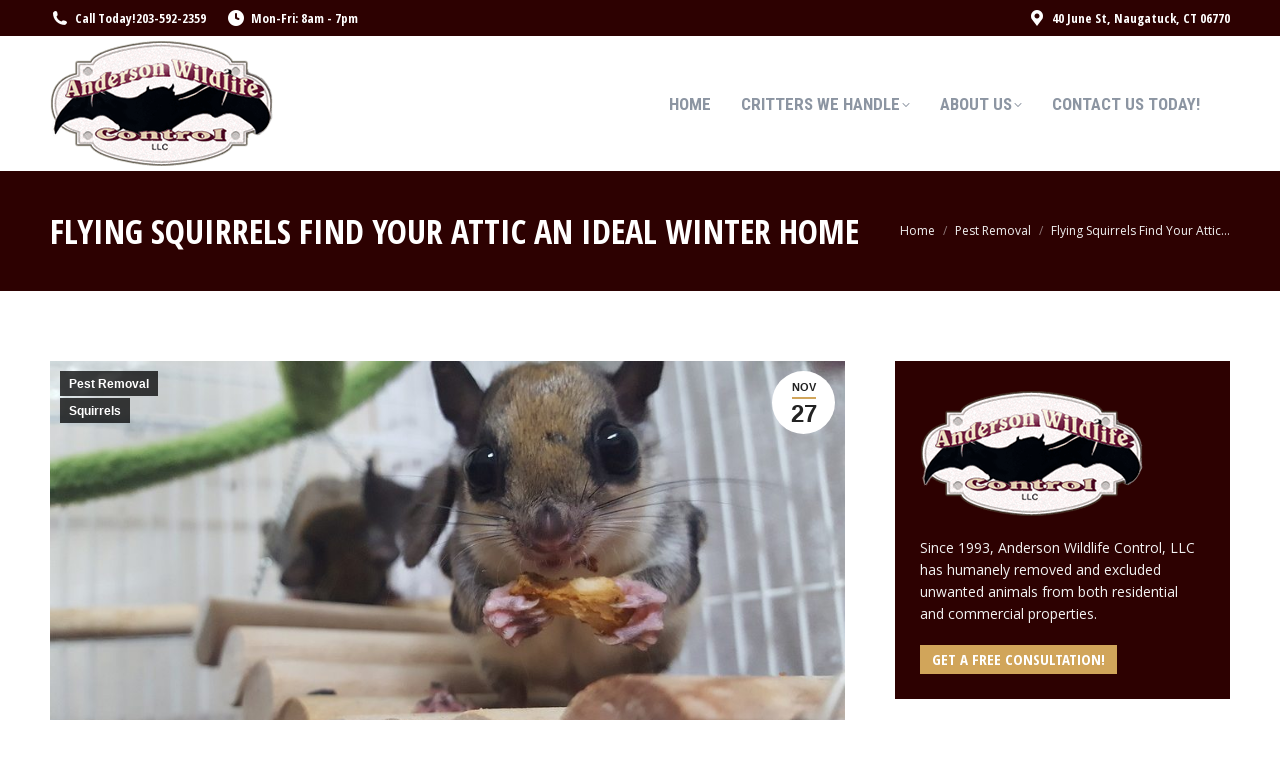

--- FILE ---
content_type: text/html; charset=UTF-8
request_url: https://www.andersonwildlifecontrolllc.com/flying-squirrels-find-your-attic-an-ideal-winter-home/
body_size: 18905
content:
<!DOCTYPE html>
<!--[if !(IE 6) | !(IE 7) | !(IE 8)  ]><!-->
<html lang="en-US" class="no-js">
<!--<![endif]-->
<head>
	<meta charset="UTF-8" />
				<meta name="viewport" content="width=device-width, initial-scale=1, maximum-scale=1, user-scalable=0"/>
			<meta name="theme-color" content="#d1a55a"/>	<link rel="profile" href="https://gmpg.org/xfn/11" />
	<meta name='robots' content='index, follow, max-image-preview:large, max-snippet:-1, max-video-preview:-1' />
	<style>img:is([sizes="auto" i], [sizes^="auto," i]) { contain-intrinsic-size: 3000px 1500px }</style>
	
	<!-- This site is optimized with the Yoast SEO plugin v26.7 - https://yoast.com/wordpress/plugins/seo/ -->
	<title>Flying Squirrels Find Your Attic an Ideal Winter Home - Anderson Wildlife Control</title>
	<meta name="description" content="In Connecticut, we have two types: the northern flying squirrel, which lives (unsurprisingly) in the northern part of the state at higher elevations, and the southern flying squirrel, which can be found all throughout Connecticut." />
	<link rel="canonical" href="https://www.andersonwildlifecontrolllc.com/flying-squirrels-find-your-attic-an-ideal-winter-home/" />
	<meta property="og:locale" content="en_US" />
	<meta property="og:type" content="article" />
	<meta property="og:title" content="Flying Squirrels Find Your Attic an Ideal Winter Home - Anderson Wildlife Control" />
	<meta property="og:description" content="In Connecticut, we have two types: the northern flying squirrel, which lives (unsurprisingly) in the northern part of the state at higher elevations, and the southern flying squirrel, which can be found all throughout Connecticut." />
	<meta property="og:url" content="https://www.andersonwildlifecontrolllc.com/flying-squirrels-find-your-attic-an-ideal-winter-home/" />
	<meta property="og:site_name" content="Anderson Wildlife Control" />
	<meta property="article:published_time" content="2018-11-27T15:02:05+00:00" />
	<meta property="og:image" content="https://www.andersonwildlifecontrolllc.com/wp-content/uploads/2018/11/the-sky-squirrel-2236225_960_720.jpg" />
	<meta property="og:image:width" content="960" />
	<meta property="og:image:height" content="540" />
	<meta property="og:image:type" content="image/jpeg" />
	<meta name="author" content="AndersonWildlife" />
	<meta name="twitter:card" content="summary_large_image" />
	<meta name="twitter:label1" content="Written by" />
	<meta name="twitter:data1" content="AndersonWildlife" />
	<script type="application/ld+json" class="yoast-schema-graph">{"@context":"https://schema.org","@graph":[{"@type":"Article","@id":"https://www.andersonwildlifecontrolllc.com/flying-squirrels-find-your-attic-an-ideal-winter-home/#article","isPartOf":{"@id":"https://www.andersonwildlifecontrolllc.com/flying-squirrels-find-your-attic-an-ideal-winter-home/"},"author":{"name":"AndersonWildlife","@id":"https://www.andersonwildlifecontrolllc.com/#/schema/person/604b398ed6dcb99cf8434964739a90a7"},"headline":"Flying Squirrels Find Your Attic an Ideal Winter Home","datePublished":"2018-11-27T15:02:05+00:00","mainEntityOfPage":{"@id":"https://www.andersonwildlifecontrolllc.com/flying-squirrels-find-your-attic-an-ideal-winter-home/"},"wordCount":528,"image":{"@id":"https://www.andersonwildlifecontrolllc.com/flying-squirrels-find-your-attic-an-ideal-winter-home/#primaryimage"},"thumbnailUrl":"https://www.andersonwildlifecontrolllc.com/wp-content/uploads/2018/11/the-sky-squirrel-2236225_960_720.jpg","articleSection":["Pest Removal","Squirrels"],"inLanguage":"en-US"},{"@type":"WebPage","@id":"https://www.andersonwildlifecontrolllc.com/flying-squirrels-find-your-attic-an-ideal-winter-home/","url":"https://www.andersonwildlifecontrolllc.com/flying-squirrels-find-your-attic-an-ideal-winter-home/","name":"Flying Squirrels Find Your Attic an Ideal Winter Home - Anderson Wildlife Control","isPartOf":{"@id":"https://www.andersonwildlifecontrolllc.com/#website"},"primaryImageOfPage":{"@id":"https://www.andersonwildlifecontrolllc.com/flying-squirrels-find-your-attic-an-ideal-winter-home/#primaryimage"},"image":{"@id":"https://www.andersonwildlifecontrolllc.com/flying-squirrels-find-your-attic-an-ideal-winter-home/#primaryimage"},"thumbnailUrl":"https://www.andersonwildlifecontrolllc.com/wp-content/uploads/2018/11/the-sky-squirrel-2236225_960_720.jpg","datePublished":"2018-11-27T15:02:05+00:00","author":{"@id":"https://www.andersonwildlifecontrolllc.com/#/schema/person/604b398ed6dcb99cf8434964739a90a7"},"description":"In Connecticut, we have two types: the northern flying squirrel, which lives (unsurprisingly) in the northern part of the state at higher elevations, and the southern flying squirrel, which can be found all throughout Connecticut.","breadcrumb":{"@id":"https://www.andersonwildlifecontrolllc.com/flying-squirrels-find-your-attic-an-ideal-winter-home/#breadcrumb"},"inLanguage":"en-US","potentialAction":[{"@type":"ReadAction","target":["https://www.andersonwildlifecontrolllc.com/flying-squirrels-find-your-attic-an-ideal-winter-home/"]}]},{"@type":"ImageObject","inLanguage":"en-US","@id":"https://www.andersonwildlifecontrolllc.com/flying-squirrels-find-your-attic-an-ideal-winter-home/#primaryimage","url":"https://www.andersonwildlifecontrolllc.com/wp-content/uploads/2018/11/the-sky-squirrel-2236225_960_720.jpg","contentUrl":"https://www.andersonwildlifecontrolllc.com/wp-content/uploads/2018/11/the-sky-squirrel-2236225_960_720.jpg","width":960,"height":540,"caption":"flying squirrel"},{"@type":"BreadcrumbList","@id":"https://www.andersonwildlifecontrolllc.com/flying-squirrels-find-your-attic-an-ideal-winter-home/#breadcrumb","itemListElement":[{"@type":"ListItem","position":1,"name":"Home","item":"https://www.andersonwildlifecontrolllc.com/"},{"@type":"ListItem","position":2,"name":"Flying Squirrels Find Your Attic an Ideal Winter Home"}]},{"@type":"WebSite","@id":"https://www.andersonwildlifecontrolllc.com/#website","url":"https://www.andersonwildlifecontrolllc.com/","name":"Anderson Wildlife Control","description":"Humane Wildlife Control &amp; Removal","potentialAction":[{"@type":"SearchAction","target":{"@type":"EntryPoint","urlTemplate":"https://www.andersonwildlifecontrolllc.com/?s={search_term_string}"},"query-input":{"@type":"PropertyValueSpecification","valueRequired":true,"valueName":"search_term_string"}}],"inLanguage":"en-US"},{"@type":"Person","@id":"https://www.andersonwildlifecontrolllc.com/#/schema/person/604b398ed6dcb99cf8434964739a90a7","name":"AndersonWildlife","image":{"@type":"ImageObject","inLanguage":"en-US","@id":"https://www.andersonwildlifecontrolllc.com/#/schema/person/image/","url":"https://secure.gravatar.com/avatar/ae4a481f7f1576ef4ab0e410c65feb546a38dbead17f3e47bbc4bae5d1ca2d84?s=96&d=mm&r=g","contentUrl":"https://secure.gravatar.com/avatar/ae4a481f7f1576ef4ab0e410c65feb546a38dbead17f3e47bbc4bae5d1ca2d84?s=96&d=mm&r=g","caption":"AndersonWildlife"}}]}</script>
	<!-- / Yoast SEO plugin. -->


<link rel='dns-prefetch' href='//fonts.googleapis.com' />
<link rel="alternate" type="application/rss+xml" title="Anderson Wildlife Control &raquo; Feed" href="https://www.andersonwildlifecontrolllc.com/feed/" />
<link rel="alternate" type="application/rss+xml" title="Anderson Wildlife Control &raquo; Comments Feed" href="https://www.andersonwildlifecontrolllc.com/comments/feed/" />
<script>
window._wpemojiSettings = {"baseUrl":"https:\/\/s.w.org\/images\/core\/emoji\/16.0.1\/72x72\/","ext":".png","svgUrl":"https:\/\/s.w.org\/images\/core\/emoji\/16.0.1\/svg\/","svgExt":".svg","source":{"concatemoji":"https:\/\/www.andersonwildlifecontrolllc.com\/wp-includes\/js\/wp-emoji-release.min.js?ver=6.8.3"}};
/*! This file is auto-generated */
!function(s,n){var o,i,e;function c(e){try{var t={supportTests:e,timestamp:(new Date).valueOf()};sessionStorage.setItem(o,JSON.stringify(t))}catch(e){}}function p(e,t,n){e.clearRect(0,0,e.canvas.width,e.canvas.height),e.fillText(t,0,0);var t=new Uint32Array(e.getImageData(0,0,e.canvas.width,e.canvas.height).data),a=(e.clearRect(0,0,e.canvas.width,e.canvas.height),e.fillText(n,0,0),new Uint32Array(e.getImageData(0,0,e.canvas.width,e.canvas.height).data));return t.every(function(e,t){return e===a[t]})}function u(e,t){e.clearRect(0,0,e.canvas.width,e.canvas.height),e.fillText(t,0,0);for(var n=e.getImageData(16,16,1,1),a=0;a<n.data.length;a++)if(0!==n.data[a])return!1;return!0}function f(e,t,n,a){switch(t){case"flag":return n(e,"\ud83c\udff3\ufe0f\u200d\u26a7\ufe0f","\ud83c\udff3\ufe0f\u200b\u26a7\ufe0f")?!1:!n(e,"\ud83c\udde8\ud83c\uddf6","\ud83c\udde8\u200b\ud83c\uddf6")&&!n(e,"\ud83c\udff4\udb40\udc67\udb40\udc62\udb40\udc65\udb40\udc6e\udb40\udc67\udb40\udc7f","\ud83c\udff4\u200b\udb40\udc67\u200b\udb40\udc62\u200b\udb40\udc65\u200b\udb40\udc6e\u200b\udb40\udc67\u200b\udb40\udc7f");case"emoji":return!a(e,"\ud83e\udedf")}return!1}function g(e,t,n,a){var r="undefined"!=typeof WorkerGlobalScope&&self instanceof WorkerGlobalScope?new OffscreenCanvas(300,150):s.createElement("canvas"),o=r.getContext("2d",{willReadFrequently:!0}),i=(o.textBaseline="top",o.font="600 32px Arial",{});return e.forEach(function(e){i[e]=t(o,e,n,a)}),i}function t(e){var t=s.createElement("script");t.src=e,t.defer=!0,s.head.appendChild(t)}"undefined"!=typeof Promise&&(o="wpEmojiSettingsSupports",i=["flag","emoji"],n.supports={everything:!0,everythingExceptFlag:!0},e=new Promise(function(e){s.addEventListener("DOMContentLoaded",e,{once:!0})}),new Promise(function(t){var n=function(){try{var e=JSON.parse(sessionStorage.getItem(o));if("object"==typeof e&&"number"==typeof e.timestamp&&(new Date).valueOf()<e.timestamp+604800&&"object"==typeof e.supportTests)return e.supportTests}catch(e){}return null}();if(!n){if("undefined"!=typeof Worker&&"undefined"!=typeof OffscreenCanvas&&"undefined"!=typeof URL&&URL.createObjectURL&&"undefined"!=typeof Blob)try{var e="postMessage("+g.toString()+"("+[JSON.stringify(i),f.toString(),p.toString(),u.toString()].join(",")+"));",a=new Blob([e],{type:"text/javascript"}),r=new Worker(URL.createObjectURL(a),{name:"wpTestEmojiSupports"});return void(r.onmessage=function(e){c(n=e.data),r.terminate(),t(n)})}catch(e){}c(n=g(i,f,p,u))}t(n)}).then(function(e){for(var t in e)n.supports[t]=e[t],n.supports.everything=n.supports.everything&&n.supports[t],"flag"!==t&&(n.supports.everythingExceptFlag=n.supports.everythingExceptFlag&&n.supports[t]);n.supports.everythingExceptFlag=n.supports.everythingExceptFlag&&!n.supports.flag,n.DOMReady=!1,n.readyCallback=function(){n.DOMReady=!0}}).then(function(){return e}).then(function(){var e;n.supports.everything||(n.readyCallback(),(e=n.source||{}).concatemoji?t(e.concatemoji):e.wpemoji&&e.twemoji&&(t(e.twemoji),t(e.wpemoji)))}))}((window,document),window._wpemojiSettings);
</script>
<style id='wp-emoji-styles-inline-css'>

	img.wp-smiley, img.emoji {
		display: inline !important;
		border: none !important;
		box-shadow: none !important;
		height: 1em !important;
		width: 1em !important;
		margin: 0 0.07em !important;
		vertical-align: -0.1em !important;
		background: none !important;
		padding: 0 !important;
	}
</style>
<link rel='stylesheet' id='wp-block-library-css' href='https://www.andersonwildlifecontrolllc.com/wp-includes/css/dist/block-library/style.min.css?ver=6.8.3' media='all' />
<style id='wp-block-library-theme-inline-css'>
.wp-block-audio :where(figcaption){color:#555;font-size:13px;text-align:center}.is-dark-theme .wp-block-audio :where(figcaption){color:#ffffffa6}.wp-block-audio{margin:0 0 1em}.wp-block-code{border:1px solid #ccc;border-radius:4px;font-family:Menlo,Consolas,monaco,monospace;padding:.8em 1em}.wp-block-embed :where(figcaption){color:#555;font-size:13px;text-align:center}.is-dark-theme .wp-block-embed :where(figcaption){color:#ffffffa6}.wp-block-embed{margin:0 0 1em}.blocks-gallery-caption{color:#555;font-size:13px;text-align:center}.is-dark-theme .blocks-gallery-caption{color:#ffffffa6}:root :where(.wp-block-image figcaption){color:#555;font-size:13px;text-align:center}.is-dark-theme :root :where(.wp-block-image figcaption){color:#ffffffa6}.wp-block-image{margin:0 0 1em}.wp-block-pullquote{border-bottom:4px solid;border-top:4px solid;color:currentColor;margin-bottom:1.75em}.wp-block-pullquote cite,.wp-block-pullquote footer,.wp-block-pullquote__citation{color:currentColor;font-size:.8125em;font-style:normal;text-transform:uppercase}.wp-block-quote{border-left:.25em solid;margin:0 0 1.75em;padding-left:1em}.wp-block-quote cite,.wp-block-quote footer{color:currentColor;font-size:.8125em;font-style:normal;position:relative}.wp-block-quote:where(.has-text-align-right){border-left:none;border-right:.25em solid;padding-left:0;padding-right:1em}.wp-block-quote:where(.has-text-align-center){border:none;padding-left:0}.wp-block-quote.is-large,.wp-block-quote.is-style-large,.wp-block-quote:where(.is-style-plain){border:none}.wp-block-search .wp-block-search__label{font-weight:700}.wp-block-search__button{border:1px solid #ccc;padding:.375em .625em}:where(.wp-block-group.has-background){padding:1.25em 2.375em}.wp-block-separator.has-css-opacity{opacity:.4}.wp-block-separator{border:none;border-bottom:2px solid;margin-left:auto;margin-right:auto}.wp-block-separator.has-alpha-channel-opacity{opacity:1}.wp-block-separator:not(.is-style-wide):not(.is-style-dots){width:100px}.wp-block-separator.has-background:not(.is-style-dots){border-bottom:none;height:1px}.wp-block-separator.has-background:not(.is-style-wide):not(.is-style-dots){height:2px}.wp-block-table{margin:0 0 1em}.wp-block-table td,.wp-block-table th{word-break:normal}.wp-block-table :where(figcaption){color:#555;font-size:13px;text-align:center}.is-dark-theme .wp-block-table :where(figcaption){color:#ffffffa6}.wp-block-video :where(figcaption){color:#555;font-size:13px;text-align:center}.is-dark-theme .wp-block-video :where(figcaption){color:#ffffffa6}.wp-block-video{margin:0 0 1em}:root :where(.wp-block-template-part.has-background){margin-bottom:0;margin-top:0;padding:1.25em 2.375em}
</style>
<style id='classic-theme-styles-inline-css'>
/*! This file is auto-generated */
.wp-block-button__link{color:#fff;background-color:#32373c;border-radius:9999px;box-shadow:none;text-decoration:none;padding:calc(.667em + 2px) calc(1.333em + 2px);font-size:1.125em}.wp-block-file__button{background:#32373c;color:#fff;text-decoration:none}
</style>
<style id='global-styles-inline-css'>
:root{--wp--preset--aspect-ratio--square: 1;--wp--preset--aspect-ratio--4-3: 4/3;--wp--preset--aspect-ratio--3-4: 3/4;--wp--preset--aspect-ratio--3-2: 3/2;--wp--preset--aspect-ratio--2-3: 2/3;--wp--preset--aspect-ratio--16-9: 16/9;--wp--preset--aspect-ratio--9-16: 9/16;--wp--preset--color--black: #000000;--wp--preset--color--cyan-bluish-gray: #abb8c3;--wp--preset--color--white: #FFF;--wp--preset--color--pale-pink: #f78da7;--wp--preset--color--vivid-red: #cf2e2e;--wp--preset--color--luminous-vivid-orange: #ff6900;--wp--preset--color--luminous-vivid-amber: #fcb900;--wp--preset--color--light-green-cyan: #7bdcb5;--wp--preset--color--vivid-green-cyan: #00d084;--wp--preset--color--pale-cyan-blue: #8ed1fc;--wp--preset--color--vivid-cyan-blue: #0693e3;--wp--preset--color--vivid-purple: #9b51e0;--wp--preset--color--accent: #d1a55a;--wp--preset--color--dark-gray: #111;--wp--preset--color--light-gray: #767676;--wp--preset--gradient--vivid-cyan-blue-to-vivid-purple: linear-gradient(135deg,rgba(6,147,227,1) 0%,rgb(155,81,224) 100%);--wp--preset--gradient--light-green-cyan-to-vivid-green-cyan: linear-gradient(135deg,rgb(122,220,180) 0%,rgb(0,208,130) 100%);--wp--preset--gradient--luminous-vivid-amber-to-luminous-vivid-orange: linear-gradient(135deg,rgba(252,185,0,1) 0%,rgba(255,105,0,1) 100%);--wp--preset--gradient--luminous-vivid-orange-to-vivid-red: linear-gradient(135deg,rgba(255,105,0,1) 0%,rgb(207,46,46) 100%);--wp--preset--gradient--very-light-gray-to-cyan-bluish-gray: linear-gradient(135deg,rgb(238,238,238) 0%,rgb(169,184,195) 100%);--wp--preset--gradient--cool-to-warm-spectrum: linear-gradient(135deg,rgb(74,234,220) 0%,rgb(151,120,209) 20%,rgb(207,42,186) 40%,rgb(238,44,130) 60%,rgb(251,105,98) 80%,rgb(254,248,76) 100%);--wp--preset--gradient--blush-light-purple: linear-gradient(135deg,rgb(255,206,236) 0%,rgb(152,150,240) 100%);--wp--preset--gradient--blush-bordeaux: linear-gradient(135deg,rgb(254,205,165) 0%,rgb(254,45,45) 50%,rgb(107,0,62) 100%);--wp--preset--gradient--luminous-dusk: linear-gradient(135deg,rgb(255,203,112) 0%,rgb(199,81,192) 50%,rgb(65,88,208) 100%);--wp--preset--gradient--pale-ocean: linear-gradient(135deg,rgb(255,245,203) 0%,rgb(182,227,212) 50%,rgb(51,167,181) 100%);--wp--preset--gradient--electric-grass: linear-gradient(135deg,rgb(202,248,128) 0%,rgb(113,206,126) 100%);--wp--preset--gradient--midnight: linear-gradient(135deg,rgb(2,3,129) 0%,rgb(40,116,252) 100%);--wp--preset--font-size--small: 13px;--wp--preset--font-size--medium: 20px;--wp--preset--font-size--large: 36px;--wp--preset--font-size--x-large: 42px;--wp--preset--spacing--20: 0.44rem;--wp--preset--spacing--30: 0.67rem;--wp--preset--spacing--40: 1rem;--wp--preset--spacing--50: 1.5rem;--wp--preset--spacing--60: 2.25rem;--wp--preset--spacing--70: 3.38rem;--wp--preset--spacing--80: 5.06rem;--wp--preset--shadow--natural: 6px 6px 9px rgba(0, 0, 0, 0.2);--wp--preset--shadow--deep: 12px 12px 50px rgba(0, 0, 0, 0.4);--wp--preset--shadow--sharp: 6px 6px 0px rgba(0, 0, 0, 0.2);--wp--preset--shadow--outlined: 6px 6px 0px -3px rgba(255, 255, 255, 1), 6px 6px rgba(0, 0, 0, 1);--wp--preset--shadow--crisp: 6px 6px 0px rgba(0, 0, 0, 1);}:where(.is-layout-flex){gap: 0.5em;}:where(.is-layout-grid){gap: 0.5em;}body .is-layout-flex{display: flex;}.is-layout-flex{flex-wrap: wrap;align-items: center;}.is-layout-flex > :is(*, div){margin: 0;}body .is-layout-grid{display: grid;}.is-layout-grid > :is(*, div){margin: 0;}:where(.wp-block-columns.is-layout-flex){gap: 2em;}:where(.wp-block-columns.is-layout-grid){gap: 2em;}:where(.wp-block-post-template.is-layout-flex){gap: 1.25em;}:where(.wp-block-post-template.is-layout-grid){gap: 1.25em;}.has-black-color{color: var(--wp--preset--color--black) !important;}.has-cyan-bluish-gray-color{color: var(--wp--preset--color--cyan-bluish-gray) !important;}.has-white-color{color: var(--wp--preset--color--white) !important;}.has-pale-pink-color{color: var(--wp--preset--color--pale-pink) !important;}.has-vivid-red-color{color: var(--wp--preset--color--vivid-red) !important;}.has-luminous-vivid-orange-color{color: var(--wp--preset--color--luminous-vivid-orange) !important;}.has-luminous-vivid-amber-color{color: var(--wp--preset--color--luminous-vivid-amber) !important;}.has-light-green-cyan-color{color: var(--wp--preset--color--light-green-cyan) !important;}.has-vivid-green-cyan-color{color: var(--wp--preset--color--vivid-green-cyan) !important;}.has-pale-cyan-blue-color{color: var(--wp--preset--color--pale-cyan-blue) !important;}.has-vivid-cyan-blue-color{color: var(--wp--preset--color--vivid-cyan-blue) !important;}.has-vivid-purple-color{color: var(--wp--preset--color--vivid-purple) !important;}.has-black-background-color{background-color: var(--wp--preset--color--black) !important;}.has-cyan-bluish-gray-background-color{background-color: var(--wp--preset--color--cyan-bluish-gray) !important;}.has-white-background-color{background-color: var(--wp--preset--color--white) !important;}.has-pale-pink-background-color{background-color: var(--wp--preset--color--pale-pink) !important;}.has-vivid-red-background-color{background-color: var(--wp--preset--color--vivid-red) !important;}.has-luminous-vivid-orange-background-color{background-color: var(--wp--preset--color--luminous-vivid-orange) !important;}.has-luminous-vivid-amber-background-color{background-color: var(--wp--preset--color--luminous-vivid-amber) !important;}.has-light-green-cyan-background-color{background-color: var(--wp--preset--color--light-green-cyan) !important;}.has-vivid-green-cyan-background-color{background-color: var(--wp--preset--color--vivid-green-cyan) !important;}.has-pale-cyan-blue-background-color{background-color: var(--wp--preset--color--pale-cyan-blue) !important;}.has-vivid-cyan-blue-background-color{background-color: var(--wp--preset--color--vivid-cyan-blue) !important;}.has-vivid-purple-background-color{background-color: var(--wp--preset--color--vivid-purple) !important;}.has-black-border-color{border-color: var(--wp--preset--color--black) !important;}.has-cyan-bluish-gray-border-color{border-color: var(--wp--preset--color--cyan-bluish-gray) !important;}.has-white-border-color{border-color: var(--wp--preset--color--white) !important;}.has-pale-pink-border-color{border-color: var(--wp--preset--color--pale-pink) !important;}.has-vivid-red-border-color{border-color: var(--wp--preset--color--vivid-red) !important;}.has-luminous-vivid-orange-border-color{border-color: var(--wp--preset--color--luminous-vivid-orange) !important;}.has-luminous-vivid-amber-border-color{border-color: var(--wp--preset--color--luminous-vivid-amber) !important;}.has-light-green-cyan-border-color{border-color: var(--wp--preset--color--light-green-cyan) !important;}.has-vivid-green-cyan-border-color{border-color: var(--wp--preset--color--vivid-green-cyan) !important;}.has-pale-cyan-blue-border-color{border-color: var(--wp--preset--color--pale-cyan-blue) !important;}.has-vivid-cyan-blue-border-color{border-color: var(--wp--preset--color--vivid-cyan-blue) !important;}.has-vivid-purple-border-color{border-color: var(--wp--preset--color--vivid-purple) !important;}.has-vivid-cyan-blue-to-vivid-purple-gradient-background{background: var(--wp--preset--gradient--vivid-cyan-blue-to-vivid-purple) !important;}.has-light-green-cyan-to-vivid-green-cyan-gradient-background{background: var(--wp--preset--gradient--light-green-cyan-to-vivid-green-cyan) !important;}.has-luminous-vivid-amber-to-luminous-vivid-orange-gradient-background{background: var(--wp--preset--gradient--luminous-vivid-amber-to-luminous-vivid-orange) !important;}.has-luminous-vivid-orange-to-vivid-red-gradient-background{background: var(--wp--preset--gradient--luminous-vivid-orange-to-vivid-red) !important;}.has-very-light-gray-to-cyan-bluish-gray-gradient-background{background: var(--wp--preset--gradient--very-light-gray-to-cyan-bluish-gray) !important;}.has-cool-to-warm-spectrum-gradient-background{background: var(--wp--preset--gradient--cool-to-warm-spectrum) !important;}.has-blush-light-purple-gradient-background{background: var(--wp--preset--gradient--blush-light-purple) !important;}.has-blush-bordeaux-gradient-background{background: var(--wp--preset--gradient--blush-bordeaux) !important;}.has-luminous-dusk-gradient-background{background: var(--wp--preset--gradient--luminous-dusk) !important;}.has-pale-ocean-gradient-background{background: var(--wp--preset--gradient--pale-ocean) !important;}.has-electric-grass-gradient-background{background: var(--wp--preset--gradient--electric-grass) !important;}.has-midnight-gradient-background{background: var(--wp--preset--gradient--midnight) !important;}.has-small-font-size{font-size: var(--wp--preset--font-size--small) !important;}.has-medium-font-size{font-size: var(--wp--preset--font-size--medium) !important;}.has-large-font-size{font-size: var(--wp--preset--font-size--large) !important;}.has-x-large-font-size{font-size: var(--wp--preset--font-size--x-large) !important;}
:where(.wp-block-post-template.is-layout-flex){gap: 1.25em;}:where(.wp-block-post-template.is-layout-grid){gap: 1.25em;}
:where(.wp-block-columns.is-layout-flex){gap: 2em;}:where(.wp-block-columns.is-layout-grid){gap: 2em;}
:root :where(.wp-block-pullquote){font-size: 1.5em;line-height: 1.6;}
</style>
<link rel='stylesheet' id='the7-font-css' href='https://www.andersonwildlifecontrolllc.com/wp-content/themes/dt-the7/fonts/icomoon-the7-font/icomoon-the7-font.min.css?ver=14.0.2.1' media='all' />
<link rel='stylesheet' id='the7-awesome-fonts-css' href='https://www.andersonwildlifecontrolllc.com/wp-content/themes/dt-the7/fonts/FontAwesome/css/all.min.css?ver=14.0.2.1' media='all' />
<link rel='stylesheet' id='the7-awesome-fonts-back-css' href='https://www.andersonwildlifecontrolllc.com/wp-content/themes/dt-the7/fonts/FontAwesome/back-compat.min.css?ver=14.0.2.1' media='all' />
<link rel='stylesheet' id='the7-Defaults-css' href='https://www.andersonwildlifecontrolllc.com/wp-content/uploads/smile_fonts/Defaults/Defaults.css?ver=6.8.3' media='all' />
<link rel='stylesheet' id='the7-icomoon-icomoonfree-16x16-css' href='https://www.andersonwildlifecontrolllc.com/wp-content/uploads/smile_fonts/icomoon-icomoonfree-16x16/icomoon-icomoonfree-16x16.css?ver=6.8.3' media='all' />
<link rel='stylesheet' id='the7-icomoon-numbers-32x32-css' href='https://www.andersonwildlifecontrolllc.com/wp-content/uploads/smile_fonts/icomoon-numbers-32x32/icomoon-numbers-32x32.css?ver=6.8.3' media='all' />
<link rel='stylesheet' id='dt-web-fonts-css' href='https://fonts.googleapis.com/css?family=Open+Sans+Condensed:300,400,600,700%7CRoboto+Condensed:400,600,700%7CRoboto:400,400italic,600,700%7COpen+Sans:400,600,700' media='all' />
<link rel='stylesheet' id='dt-main-css' href='https://www.andersonwildlifecontrolllc.com/wp-content/themes/dt-the7/css/main.min.css?ver=14.0.2.1' media='all' />
<style id='dt-main-inline-css'>
body #load {
  display: block;
  height: 100%;
  overflow: hidden;
  position: fixed;
  width: 100%;
  z-index: 9901;
  opacity: 1;
  visibility: visible;
  transition: all .35s ease-out;
}
.load-wrap {
  width: 100%;
  height: 100%;
  background-position: center center;
  background-repeat: no-repeat;
  text-align: center;
  display: -ms-flexbox;
  display: -ms-flex;
  display: flex;
  -ms-align-items: center;
  -ms-flex-align: center;
  align-items: center;
  -ms-flex-flow: column wrap;
  flex-flow: column wrap;
  -ms-flex-pack: center;
  -ms-justify-content: center;
  justify-content: center;
}
.load-wrap > svg {
  position: absolute;
  top: 50%;
  left: 50%;
  transform: translate(-50%,-50%);
}
#load {
  background: var(--the7-elementor-beautiful-loading-bg,#ffffff);
  --the7-beautiful-spinner-color2: var(--the7-beautiful-spinner-color,#ffb536);
}

</style>
<link rel='stylesheet' id='the7-custom-scrollbar-css' href='https://www.andersonwildlifecontrolllc.com/wp-content/themes/dt-the7/lib/custom-scrollbar/custom-scrollbar.min.css?ver=14.0.2.1' media='all' />
<link rel='stylesheet' id='the7-wpbakery-css' href='https://www.andersonwildlifecontrolllc.com/wp-content/themes/dt-the7/css/wpbakery.min.css?ver=14.0.2.1' media='all' />
<link rel='stylesheet' id='the7-core-css' href='https://www.andersonwildlifecontrolllc.com/wp-content/plugins/dt-the7-core/assets/css/post-type.min.css?ver=2.7.12' media='all' />
<link rel='stylesheet' id='the7-css-vars-css' href='https://www.andersonwildlifecontrolllc.com/wp-content/uploads/the7-css/css-vars.css?ver=5016d615a234' media='all' />
<link rel='stylesheet' id='dt-custom-css' href='https://www.andersonwildlifecontrolllc.com/wp-content/uploads/the7-css/custom.css?ver=5016d615a234' media='all' />
<link rel='stylesheet' id='dt-media-css' href='https://www.andersonwildlifecontrolllc.com/wp-content/uploads/the7-css/media.css?ver=5016d615a234' media='all' />
<link rel='stylesheet' id='the7-elements-css' href='https://www.andersonwildlifecontrolllc.com/wp-content/uploads/the7-css/post-type-dynamic.css?ver=5016d615a234' media='all' />
<link rel='stylesheet' id='style-css' href='https://www.andersonwildlifecontrolllc.com/wp-content/themes/dt-the7-child/style.css?ver=14.0.2.1' media='all' />
<script src="https://www.andersonwildlifecontrolllc.com/wp-includes/js/jquery/jquery.min.js?ver=3.7.1&#039; defer onload=&#039;" id="jquery-core-js"></script>
<script src="https://www.andersonwildlifecontrolllc.com/wp-includes/js/jquery/jquery-migrate.min.js?ver=3.4.1&#039; defer onload=&#039;" id="jquery-migrate-js"></script>
<script src="//www.andersonwildlifecontrolllc.com/wp-content/plugins/revslider/sr6/assets/js/rbtools.min.js?ver=6.7.38&#039; defer onload=&#039;" async id="tp-tools-js"></script>
<script src="//www.andersonwildlifecontrolllc.com/wp-content/plugins/revslider/sr6/assets/js/rs6.min.js?ver=6.7.38&#039; defer onload=&#039;" async id="revmin-js"></script>
<script id="dt-above-fold-js-extra">
var dtLocal = {"themeUrl":"https:\/\/www.andersonwildlifecontrolllc.com\/wp-content\/themes\/dt-the7","passText":"To view this protected post, enter the password below:","moreButtonText":{"loading":"Loading...","loadMore":"Load more"},"postID":"3044","ajaxurl":"https:\/\/www.andersonwildlifecontrolllc.com\/wp-admin\/admin-ajax.php","REST":{"baseUrl":"https:\/\/www.andersonwildlifecontrolllc.com\/wp-json\/the7\/v1","endpoints":{"sendMail":"\/send-mail"}},"contactMessages":{"required":"One or more fields have an error. Please check and try again.","terms":"Please accept the privacy policy.","fillTheCaptchaError":"Please, fill the captcha."},"captchaSiteKey":"","ajaxNonce":"2b62113d10","pageData":"","themeSettings":{"smoothScroll":"off","lazyLoading":false,"desktopHeader":{"height":100},"ToggleCaptionEnabled":"disabled","ToggleCaption":"Navigation","floatingHeader":{"showAfter":240,"showMenu":true,"height":60,"logo":{"showLogo":true,"html":"<img class=\" preload-me\" src=\"https:\/\/www.andersonwildlifecontrolllc.com\/wp-content\/uploads\/2018\/04\/logo-mobile-min.png\" srcset=\"https:\/\/www.andersonwildlifecontrolllc.com\/wp-content\/uploads\/2018\/04\/logo-mobile-min.png 125w\" width=\"125\" height=\"70\"   sizes=\"125px\" alt=\"Anderson Wildlife Control\" \/>","url":"https:\/\/www.andersonwildlifecontrolllc.com\/"}},"topLine":{"floatingTopLine":{"logo":{"showLogo":false,"html":""}}},"mobileHeader":{"firstSwitchPoint":990,"secondSwitchPoint":778,"firstSwitchPointHeight":80,"secondSwitchPointHeight":60,"mobileToggleCaptionEnabled":"disabled","mobileToggleCaption":"Menu"},"stickyMobileHeaderFirstSwitch":{"logo":{"html":"<img class=\" preload-me\" src=\"https:\/\/www.andersonwildlifecontrolllc.com\/wp-content\/uploads\/2018\/04\/logo-125-min.png\" srcset=\"https:\/\/www.andersonwildlifecontrolllc.com\/wp-content\/uploads\/2018\/04\/logo-125-min.png 223w\" width=\"223\" height=\"125\"   sizes=\"223px\" alt=\"Anderson Wildlife Control\" \/>"}},"stickyMobileHeaderSecondSwitch":{"logo":{"html":"<img class=\" preload-me\" src=\"https:\/\/www.andersonwildlifecontrolllc.com\/wp-content\/uploads\/2018\/04\/logo-mobile-min.png\" srcset=\"https:\/\/www.andersonwildlifecontrolllc.com\/wp-content\/uploads\/2018\/04\/logo-mobile-min.png 125w\" width=\"125\" height=\"70\"   sizes=\"125px\" alt=\"Anderson Wildlife Control\" \/>"}},"sidebar":{"switchPoint":990},"boxedWidth":"1340px"},"VCMobileScreenWidth":"778"};
var dtShare = {"shareButtonText":{"facebook":"Share on Facebook","twitter":"Share on X","pinterest":"Pin it","linkedin":"Share on Linkedin","whatsapp":"Share on Whatsapp"},"overlayOpacity":"85"};
</script>
<script src="https://www.andersonwildlifecontrolllc.com/wp-content/themes/dt-the7/js/above-the-fold.min.js?ver=14.0.2.1&#039; defer onload=&#039;" id="dt-above-fold-js"></script>
<script></script><link rel="https://api.w.org/" href="https://www.andersonwildlifecontrolllc.com/wp-json/" /><link rel="alternate" title="JSON" type="application/json" href="https://www.andersonwildlifecontrolllc.com/wp-json/wp/v2/posts/3044" /><link rel="EditURI" type="application/rsd+xml" title="RSD" href="https://www.andersonwildlifecontrolllc.com/xmlrpc.php?rsd" />
<meta name="generator" content="WordPress 6.8.3" />
<link rel='shortlink' href='https://www.andersonwildlifecontrolllc.com/?p=3044' />
<link rel="alternate" title="oEmbed (JSON)" type="application/json+oembed" href="https://www.andersonwildlifecontrolllc.com/wp-json/oembed/1.0/embed?url=https%3A%2F%2Fwww.andersonwildlifecontrolllc.com%2Fflying-squirrels-find-your-attic-an-ideal-winter-home%2F" />
<link rel="alternate" title="oEmbed (XML)" type="text/xml+oembed" href="https://www.andersonwildlifecontrolllc.com/wp-json/oembed/1.0/embed?url=https%3A%2F%2Fwww.andersonwildlifecontrolllc.com%2Fflying-squirrels-find-your-attic-an-ideal-winter-home%2F&#038;format=xml" />
<meta name="generator" content="Powered by WPBakery Page Builder - drag and drop page builder for WordPress."/>
<meta name="generator" content="Powered by Slider Revolution 6.7.38 - responsive, Mobile-Friendly Slider Plugin for WordPress with comfortable drag and drop interface." />
<!-- Google Tag Manager -->
<script>(function(w,d,s,l,i){w[l]=w[l]||[];w[l].push({'gtm.start':
new Date().getTime(),event:'gtm.js'});var f=d.getElementsByTagName(s)[0],
j=d.createElement(s),dl=l!='dataLayer'?'&l='+l:'';j.async=true;j.src=
'https://www.googletagmanager.com/gtm.js?id='+i+dl;f.parentNode.insertBefore(j,f);
})(window,document,'script','dataLayer','GTM-NJJVBLM');</script>
<!-- End Google Tag Manager --><script type="text/javascript" id="the7-loader-script">
document.addEventListener("DOMContentLoaded", function(event) {
	var load = document.getElementById("load");
	if(!load.classList.contains('loader-removed')){
		var removeLoading = setTimeout(function() {
			load.className += " loader-removed";
		}, 300);
	}
});
</script>
		<link rel="icon" href="https://www.andersonwildlifecontrolllc.com/wp-content/uploads/2018/04/favicon.ico" type="image/x-icon" sizes="16x16"/><script>function setREVStartSize(e){
			//window.requestAnimationFrame(function() {
				window.RSIW = window.RSIW===undefined ? window.innerWidth : window.RSIW;
				window.RSIH = window.RSIH===undefined ? window.innerHeight : window.RSIH;
				try {
					var pw = document.getElementById(e.c).parentNode.offsetWidth,
						newh;
					pw = pw===0 || isNaN(pw) || (e.l=="fullwidth" || e.layout=="fullwidth") ? window.RSIW : pw;
					e.tabw = e.tabw===undefined ? 0 : parseInt(e.tabw);
					e.thumbw = e.thumbw===undefined ? 0 : parseInt(e.thumbw);
					e.tabh = e.tabh===undefined ? 0 : parseInt(e.tabh);
					e.thumbh = e.thumbh===undefined ? 0 : parseInt(e.thumbh);
					e.tabhide = e.tabhide===undefined ? 0 : parseInt(e.tabhide);
					e.thumbhide = e.thumbhide===undefined ? 0 : parseInt(e.thumbhide);
					e.mh = e.mh===undefined || e.mh=="" || e.mh==="auto" ? 0 : parseInt(e.mh,0);
					if(e.layout==="fullscreen" || e.l==="fullscreen")
						newh = Math.max(e.mh,window.RSIH);
					else{
						e.gw = Array.isArray(e.gw) ? e.gw : [e.gw];
						for (var i in e.rl) if (e.gw[i]===undefined || e.gw[i]===0) e.gw[i] = e.gw[i-1];
						e.gh = e.el===undefined || e.el==="" || (Array.isArray(e.el) && e.el.length==0)? e.gh : e.el;
						e.gh = Array.isArray(e.gh) ? e.gh : [e.gh];
						for (var i in e.rl) if (e.gh[i]===undefined || e.gh[i]===0) e.gh[i] = e.gh[i-1];
											
						var nl = new Array(e.rl.length),
							ix = 0,
							sl;
						e.tabw = e.tabhide>=pw ? 0 : e.tabw;
						e.thumbw = e.thumbhide>=pw ? 0 : e.thumbw;
						e.tabh = e.tabhide>=pw ? 0 : e.tabh;
						e.thumbh = e.thumbhide>=pw ? 0 : e.thumbh;
						for (var i in e.rl) nl[i] = e.rl[i]<window.RSIW ? 0 : e.rl[i];
						sl = nl[0];
						for (var i in nl) if (sl>nl[i] && nl[i]>0) { sl = nl[i]; ix=i;}
						var m = pw>(e.gw[ix]+e.tabw+e.thumbw) ? 1 : (pw-(e.tabw+e.thumbw)) / (e.gw[ix]);
						newh =  (e.gh[ix] * m) + (e.tabh + e.thumbh);
					}
					var el = document.getElementById(e.c);
					if (el!==null && el) el.style.height = newh+"px";
					el = document.getElementById(e.c+"_wrapper");
					if (el!==null && el) {
						el.style.height = newh+"px";
						el.style.display = "block";
					}
				} catch(e){
					console.log("Failure at Presize of Slider:" + e)
				}
			//});
		  };</script>
		<style id="wp-custom-css">
			.custom-btn-color .dt-btn {
    color:white!important;
}		</style>
		<noscript><style> .wpb_animate_when_almost_visible { opacity: 1; }</style></noscript><style id='the7-custom-inline-css' type='text/css'>
.donotshow {display: none;}
#donotshow {display: none;}
/* Slide Thumbnails Homepage */
.tp-thumb-title {font-family: roboto !important;}
/* Widget Background Color */
.widget {
    background: #2d0101!important;
}
.widget-title {
color: #fff !important;
}
.textwidget p {
color: #f2f2f2 !important;
}
.form-terms-text{
color: #f2f2f2 !important;
}
/* Rev Slider Phone Number */
.rev-phone:hover {
color: #f4a215 !important;
}
/* Sidebar Form Widget Text Color */
.widget-info {
color: white;
}
</style>
</head>
<body id="the7-body" class="wp-singular post-template-default single single-post postid-3044 single-format-standard wp-embed-responsive wp-theme-dt-the7 wp-child-theme-dt-the7-child the7-core-ver-2.7.12 no-comments dt-responsive-on right-mobile-menu-close-icon ouside-menu-close-icon mobile-hamburger-close-bg-enable mobile-hamburger-close-bg-hover-enable  fade-medium-mobile-menu-close-icon fade-medium-menu-close-icon srcset-enabled btn-flat custom-btn-color custom-btn-hover-color phantom-fade phantom-shadow-decoration phantom-custom-logo-on sticky-mobile-header top-header first-switch-logo-left first-switch-menu-right second-switch-logo-left second-switch-menu-right right-mobile-menu layzr-loading-on popup-message-style the7-ver-14.0.2.1 dt-fa-compatibility wpb-js-composer js-comp-ver-8.7.2 vc_responsive">
<!-- Google Tag Manager (noscript) -->
<noscript><iframe src="https://www.googletagmanager.com/ns.html?id=GTM-NJJVBLM"
height="0" width="0" style="display:none;visibility:hidden"></iframe></noscript>
<!-- End Google Tag Manager (noscript) -->
<!-- The7 14.0.2.1 -->
<div id="load" class="ring-loader">
	<div class="load-wrap">
<style type="text/css">
    .the7-spinner {
        width: 72px;
        height: 72px;
        position: relative;
    }
    .the7-spinner > div {
        border-radius: 50%;
        width: 9px;
        left: 0;
        box-sizing: border-box;
        display: block;
        position: absolute;
        border: 9px solid #fff;
        width: 72px;
        height: 72px;
    }
    .the7-spinner-ring-bg{
        opacity: 0.25;
    }
    div.the7-spinner-ring {
        animation: spinner-animation 0.8s cubic-bezier(1, 1, 1, 1) infinite;
        border-color:var(--the7-beautiful-spinner-color2) transparent transparent transparent;
    }

    @keyframes spinner-animation{
        from{
            transform: rotate(0deg);
        }
        to {
            transform: rotate(360deg);
        }
    }
</style>

<div class="the7-spinner">
    <div class="the7-spinner-ring-bg"></div>
    <div class="the7-spinner-ring"></div>
</div></div>
</div>
<div id="page" >
	<a class="skip-link screen-reader-text" href="#content">Skip to content</a>

<div class="masthead inline-header right widgets surround shadow-mobile-header-decoration small-mobile-menu-icon mobile-menu-icon-bg-on mobile-menu-icon-hover-bg-on dt-parent-menu-clickable show-sub-menu-on-hover show-mobile-logo" >

	<div class="top-bar top-bar-line-hide">
	<div class="top-bar-bg" ></div>
	<div class="left-widgets mini-widgets"><span class="mini-contacts phone show-on-desktop in-top-bar-left in-top-bar"><i class="fa-fw the7-mw-icon-phone-bold"></i>Call Today! <a href="tel:2035922359">203-592-2359</a></span><span class="mini-contacts clock show-on-desktop in-top-bar-left in-top-bar"><i class="fa-fw the7-mw-icon-clock-bold"></i>Mon-Fri: 8am - 7pm</span></div><div class="right-widgets mini-widgets"><span class="mini-contacts address show-on-desktop in-top-bar-left hide-on-second-switch"><i class="fa-fw the7-mw-icon-address-bold"></i>40 June St, Naugatuck, CT 06770</span></div></div>

	<header class="header-bar" role="banner">

		<div class="branding">
	<div id="site-title" class="assistive-text">Anderson Wildlife Control</div>
	<div id="site-description" class="assistive-text">Humane Wildlife Control &amp; Removal</div>
	<a class="" href="https://www.andersonwildlifecontrolllc.com/"><img class=" preload-me" src="https://www.andersonwildlifecontrolllc.com/wp-content/uploads/2018/04/logo-125-min.png" srcset="https://www.andersonwildlifecontrolllc.com/wp-content/uploads/2018/04/logo-125-min.png 223w" width="223" height="125"   sizes="223px" alt="Anderson Wildlife Control" /><img class="mobile-logo preload-me" src="https://www.andersonwildlifecontrolllc.com/wp-content/uploads/2018/04/logo-mobile-min.png" srcset="https://www.andersonwildlifecontrolllc.com/wp-content/uploads/2018/04/logo-mobile-min.png 125w" width="125" height="70"   sizes="125px" alt="Anderson Wildlife Control" /></a></div>

		<ul id="primary-menu" class="main-nav underline-decoration upwards-line level-arrows-on"><li class="menu-item menu-item-type-post_type menu-item-object-page menu-item-home menu-item-1796 first depth-0"><a href='https://www.andersonwildlifecontrolllc.com/' data-level='1'><span class="menu-item-text"><span class="menu-text">Home</span></span></a></li> <li class="menu-item menu-item-type-post_type menu-item-object-page menu-item-has-children menu-item-1893 has-children depth-0"><a href='https://www.andersonwildlifecontrolllc.com/critters-we-handle/' data-level='1' aria-haspopup='true' aria-expanded='false'><span class="menu-item-text"><span class="menu-text">Critters We Handle</span></span></a><ul class="sub-nav level-arrows-on" role="group"><li class="menu-item menu-item-type-post_type menu-item-object-page menu-item-has-children menu-item-1883 first has-children depth-1"><a href='https://www.andersonwildlifecontrolllc.com/critters-we-handle/squirrel-removal/' data-level='2' aria-haspopup='true' aria-expanded='false'><span class="menu-item-text"><span class="menu-text">Squirrels</span></span></a><ul class="sub-nav level-arrows-on" role="group"><li class="menu-item menu-item-type-post_type menu-item-object-page menu-item-2395 first depth-2"><a href='https://www.andersonwildlifecontrolllc.com/critters-we-handle/squirrel-removal/ansonia-ct/' data-level='3'><span class="menu-item-text"><span class="menu-text">Ansonia</span></span></a></li> <li class="menu-item menu-item-type-post_type menu-item-object-page menu-item-2397 depth-2"><a href='https://www.andersonwildlifecontrolllc.com/critters-we-handle/squirrel-removal/hamden-ct/' data-level='3'><span class="menu-item-text"><span class="menu-text">Hamden</span></span></a></li> <li class="menu-item menu-item-type-post_type menu-item-object-page menu-item-2398 depth-2"><a href='https://www.andersonwildlifecontrolllc.com/critters-we-handle/squirrel-removal/middletown-ct/' data-level='3'><span class="menu-item-text"><span class="menu-text">Middletown</span></span></a></li> <li class="menu-item menu-item-type-post_type menu-item-object-page menu-item-2399 depth-2"><a href='https://www.andersonwildlifecontrolllc.com/critters-we-handle/squirrel-removal/milford-ct/' data-level='3'><span class="menu-item-text"><span class="menu-text">Milford</span></span></a></li> <li class="menu-item menu-item-type-post_type menu-item-object-page menu-item-2400 depth-2"><a href='https://www.andersonwildlifecontrolllc.com/critters-we-handle/squirrel-removal/new-haven-ct/' data-level='3'><span class="menu-item-text"><span class="menu-text">New Haven</span></span></a></li> <li class="menu-item menu-item-type-post_type menu-item-object-page menu-item-2401 depth-2"><a href='https://www.andersonwildlifecontrolllc.com/critters-we-handle/squirrel-removal/orange-ct/' data-level='3'><span class="menu-item-text"><span class="menu-text">Orange</span></span></a></li> <li class="menu-item menu-item-type-post_type menu-item-object-page menu-item-2402 depth-2"><a href='https://www.andersonwildlifecontrolllc.com/critters-we-handle/squirrel-removal/stratford-ct/' data-level='3'><span class="menu-item-text"><span class="menu-text">Stratford</span></span></a></li> <li class="menu-item menu-item-type-post_type menu-item-object-page menu-item-2403 depth-2"><a href='https://www.andersonwildlifecontrolllc.com/critters-we-handle/squirrel-removal/wallingford-ct/' data-level='3'><span class="menu-item-text"><span class="menu-text">Wallingford</span></span></a></li> <li class="menu-item menu-item-type-post_type menu-item-object-page menu-item-2404 depth-2"><a href='https://www.andersonwildlifecontrolllc.com/critters-we-handle/squirrel-removal/waterbury-ct/' data-level='3'><span class="menu-item-text"><span class="menu-text">Waterbury</span></span></a></li> <li class="menu-item menu-item-type-post_type menu-item-object-page menu-item-2405 depth-2"><a href='https://www.andersonwildlifecontrolllc.com/critters-we-handle/squirrel-removal/woodbridge-ct/' data-level='3'><span class="menu-item-text"><span class="menu-text">Woodbridge</span></span></a></li> </ul></li> <li class="menu-item menu-item-type-post_type menu-item-object-page menu-item-has-children menu-item-1882 has-children depth-1"><a href='https://www.andersonwildlifecontrolllc.com/critters-we-handle/skunk-removal/' data-level='2' aria-haspopup='true' aria-expanded='false'><span class="menu-item-text"><span class="menu-text">Skunks</span></span></a><ul class="sub-nav level-arrows-on" role="group"><li class="menu-item menu-item-type-post_type menu-item-object-page menu-item-2385 first depth-2"><a href='https://www.andersonwildlifecontrolllc.com/critters-we-handle/skunk-removal/ansonia-ct/' data-level='3'><span class="menu-item-text"><span class="menu-text">Ansonia</span></span></a></li> <li class="menu-item menu-item-type-post_type menu-item-object-page menu-item-2386 depth-2"><a href='https://www.andersonwildlifecontrolllc.com/critters-we-handle/skunk-removal/branford-ct/' data-level='3'><span class="menu-item-text"><span class="menu-text">Branford</span></span></a></li> <li class="menu-item menu-item-type-post_type menu-item-object-page menu-item-2387 depth-2"><a href='https://www.andersonwildlifecontrolllc.com/critters-we-handle/skunk-removal/cheshire-ct/' data-level='3'><span class="menu-item-text"><span class="menu-text">Cheshire</span></span></a></li> <li class="menu-item menu-item-type-post_type menu-item-object-page menu-item-2388 depth-2"><a href='https://www.andersonwildlifecontrolllc.com/critters-we-handle/skunk-removal/hamden-ct/' data-level='3'><span class="menu-item-text"><span class="menu-text">Hamden</span></span></a></li> <li class="menu-item menu-item-type-post_type menu-item-object-page menu-item-2389 depth-2"><a href='https://www.andersonwildlifecontrolllc.com/critters-we-handle/skunk-removal/milford-ct/' data-level='3'><span class="menu-item-text"><span class="menu-text">Milford</span></span></a></li> <li class="menu-item menu-item-type-post_type menu-item-object-page menu-item-2390 depth-2"><a href='https://www.andersonwildlifecontrolllc.com/critters-we-handle/skunk-removal/new-haven-ct/' data-level='3'><span class="menu-item-text"><span class="menu-text">New Haven</span></span></a></li> <li class="menu-item menu-item-type-post_type menu-item-object-page menu-item-2391 depth-2"><a href='https://www.andersonwildlifecontrolllc.com/critters-we-handle/skunk-removal/stratford-ct/' data-level='3'><span class="menu-item-text"><span class="menu-text">Stratford</span></span></a></li> <li class="menu-item menu-item-type-post_type menu-item-object-page menu-item-2392 depth-2"><a href='https://www.andersonwildlifecontrolllc.com/critters-we-handle/skunk-removal/wallingford-ct/' data-level='3'><span class="menu-item-text"><span class="menu-text">Wallingford</span></span></a></li> <li class="menu-item menu-item-type-post_type menu-item-object-page menu-item-2393 depth-2"><a href='https://www.andersonwildlifecontrolllc.com/critters-we-handle/skunk-removal/waterbury-ct/' data-level='3'><span class="menu-item-text"><span class="menu-text">Waterbury</span></span></a></li> <li class="menu-item menu-item-type-post_type menu-item-object-page menu-item-2394 depth-2"><a href='https://www.andersonwildlifecontrolllc.com/critters-we-handle/skunk-removal/wolcott-ct/' data-level='3'><span class="menu-item-text"><span class="menu-text">Wolcott</span></span></a></li> </ul></li> <li class="menu-item menu-item-type-post_type menu-item-object-page menu-item-has-children menu-item-1881 has-children depth-1"><a href='https://www.andersonwildlifecontrolllc.com/critters-we-handle/raccoon-removal/' data-level='2' aria-haspopup='true' aria-expanded='false'><span class="menu-item-text"><span class="menu-text">Raccoons</span></span></a><ul class="sub-nav level-arrows-on" role="group"><li class="menu-item menu-item-type-post_type menu-item-object-page menu-item-2406 first depth-2"><a href='https://www.andersonwildlifecontrolllc.com/critters-we-handle/raccoon-removal/ansonia-ct/' data-level='3'><span class="menu-item-text"><span class="menu-text">Ansonia</span></span></a></li> <li class="menu-item menu-item-type-post_type menu-item-object-page menu-item-2407 depth-2"><a href='https://www.andersonwildlifecontrolllc.com/critters-we-handle/raccoon-removal/cheshire-ct/' data-level='3'><span class="menu-item-text"><span class="menu-text">Cheshire</span></span></a></li> <li class="menu-item menu-item-type-post_type menu-item-object-page menu-item-2408 depth-2"><a href='https://www.andersonwildlifecontrolllc.com/critters-we-handle/raccoon-removal/milford-ct/' data-level='3'><span class="menu-item-text"><span class="menu-text">Milford</span></span></a></li> <li class="menu-item menu-item-type-post_type menu-item-object-page menu-item-2409 depth-2"><a href='https://www.andersonwildlifecontrolllc.com/critters-we-handle/raccoon-removal/new-haven-ct/' data-level='3'><span class="menu-item-text"><span class="menu-text">New Haven</span></span></a></li> <li class="menu-item menu-item-type-post_type menu-item-object-page menu-item-2410 depth-2"><a href='https://www.andersonwildlifecontrolllc.com/critters-we-handle/raccoon-removal/waterbury-ct/' data-level='3'><span class="menu-item-text"><span class="menu-text">Waterbury</span></span></a></li> </ul></li> <li class="menu-item menu-item-type-post_type menu-item-object-page menu-item-has-children menu-item-1880 has-children depth-1"><a href='https://www.andersonwildlifecontrolllc.com/critters-we-handle/bat-removal/' data-level='2' aria-haspopup='true' aria-expanded='false'><span class="menu-item-text"><span class="menu-text">Bats</span></span></a><ul class="sub-nav level-arrows-on" role="group"><li class="menu-item menu-item-type-post_type menu-item-object-page menu-item-2381 first depth-2"><a href='https://www.andersonwildlifecontrolllc.com/critters-we-handle/bat-removal/new-haven-ct/' data-level='3'><span class="menu-item-text"><span class="menu-text">New Haven</span></span></a></li> <li class="menu-item menu-item-type-post_type menu-item-object-page menu-item-2382 depth-2"><a href='https://www.andersonwildlifecontrolllc.com/critters-we-handle/bat-removal/orange-ct/' data-level='3'><span class="menu-item-text"><span class="menu-text">Orange</span></span></a></li> <li class="menu-item menu-item-type-post_type menu-item-object-page menu-item-2383 depth-2"><a href='https://www.andersonwildlifecontrolllc.com/critters-we-handle/bat-removal/southbury-ct/' data-level='3'><span class="menu-item-text"><span class="menu-text">Southbury</span></span></a></li> <li class="menu-item menu-item-type-post_type menu-item-object-page menu-item-2384 depth-2"><a href='https://www.andersonwildlifecontrolllc.com/critters-we-handle/bat-removal/woodbridge-ct/' data-level='3'><span class="menu-item-text"><span class="menu-text">Woodbridge</span></span></a></li> </ul></li> <li class="menu-item menu-item-type-post_type menu-item-object-page menu-item-2619 depth-1"><a href='https://www.andersonwildlifecontrolllc.com/critters-we-handle/bird-removal/' data-level='2'><span class="menu-item-text"><span class="menu-text">Birds</span></span></a></li> <li class="menu-item menu-item-type-post_type menu-item-object-page menu-item-2618 depth-1"><a href='https://www.andersonwildlifecontrolllc.com/critters-we-handle/mole-removal/' data-level='2'><span class="menu-item-text"><span class="menu-text">Moles</span></span></a></li> <li class="menu-item menu-item-type-post_type menu-item-object-page menu-item-2617 depth-1"><a href='https://www.andersonwildlifecontrolllc.com/groundhog-removal/' data-level='2'><span class="menu-item-text"><span class="menu-text">Groundhogs</span></span></a></li> <li class="menu-item menu-item-type-post_type menu-item-object-page menu-item-1879 depth-1"><a href='https://www.andersonwildlifecontrolllc.com/critters-we-handle/opossums/' data-level='2'><span class="menu-item-text"><span class="menu-text">Opossums</span></span></a></li> <li class="menu-item menu-item-type-post_type menu-item-object-page menu-item-3221 depth-1"><a href='https://www.andersonwildlifecontrolllc.com/critters-we-handle/beavers/' data-level='2'><span class="menu-item-text"><span class="menu-text">Beavers</span></span></a></li> </ul></li> <li class="menu-item menu-item-type-post_type menu-item-object-page menu-item-has-children menu-item-1884 has-children depth-0"><a href='https://www.andersonwildlifecontrolllc.com/about/' data-level='1' aria-haspopup='true' aria-expanded='false'><span class="menu-item-text"><span class="menu-text">About Us</span></span></a><ul class="sub-nav level-arrows-on" role="group"><li class="menu-item menu-item-type-post_type menu-item-object-page menu-item-1878 first depth-1"><a href='https://www.andersonwildlifecontrolllc.com/testimonials/' data-level='2'><span class="menu-item-text"><span class="menu-text">Testimonials</span></span></a></li> <li class="menu-item menu-item-type-post_type menu-item-object-page menu-item-1892 depth-1"><a href='https://www.andersonwildlifecontrolllc.com/blog/' data-level='2'><span class="menu-item-text"><span class="menu-text">Blog</span></span></a></li> </ul></li> <li class="menu-item menu-item-type-post_type menu-item-object-page menu-item-1807 last depth-0"><a href='https://www.andersonwildlifecontrolllc.com/contact/' data-level='1'><span class="menu-item-text"><span class="menu-text">Contact Us Today!</span></span></a></li> </ul>
		
	</header>

</div>
<div role="navigation" aria-label="Main Menu" class="dt-mobile-header mobile-menu-show-divider">
	<div class="dt-close-mobile-menu-icon" aria-label="Close" role="button" tabindex="0"><div class="close-line-wrap"><span class="close-line"></span><span class="close-line"></span><span class="close-line"></span></div></div>	<ul id="mobile-menu" class="mobile-main-nav">
		<li class="menu-item menu-item-type-post_type menu-item-object-page menu-item-home menu-item-1796 first depth-0"><a href='https://www.andersonwildlifecontrolllc.com/' data-level='1'><span class="menu-item-text"><span class="menu-text">Home</span></span></a></li> <li class="menu-item menu-item-type-post_type menu-item-object-page menu-item-has-children menu-item-1893 has-children depth-0"><a href='https://www.andersonwildlifecontrolllc.com/critters-we-handle/' data-level='1' aria-haspopup='true' aria-expanded='false'><span class="menu-item-text"><span class="menu-text">Critters We Handle</span></span></a><ul class="sub-nav level-arrows-on" role="group"><li class="menu-item menu-item-type-post_type menu-item-object-page menu-item-has-children menu-item-1883 first has-children depth-1"><a href='https://www.andersonwildlifecontrolllc.com/critters-we-handle/squirrel-removal/' data-level='2' aria-haspopup='true' aria-expanded='false'><span class="menu-item-text"><span class="menu-text">Squirrels</span></span></a><ul class="sub-nav level-arrows-on" role="group"><li class="menu-item menu-item-type-post_type menu-item-object-page menu-item-2395 first depth-2"><a href='https://www.andersonwildlifecontrolllc.com/critters-we-handle/squirrel-removal/ansonia-ct/' data-level='3'><span class="menu-item-text"><span class="menu-text">Ansonia</span></span></a></li> <li class="menu-item menu-item-type-post_type menu-item-object-page menu-item-2397 depth-2"><a href='https://www.andersonwildlifecontrolllc.com/critters-we-handle/squirrel-removal/hamden-ct/' data-level='3'><span class="menu-item-text"><span class="menu-text">Hamden</span></span></a></li> <li class="menu-item menu-item-type-post_type menu-item-object-page menu-item-2398 depth-2"><a href='https://www.andersonwildlifecontrolllc.com/critters-we-handle/squirrel-removal/middletown-ct/' data-level='3'><span class="menu-item-text"><span class="menu-text">Middletown</span></span></a></li> <li class="menu-item menu-item-type-post_type menu-item-object-page menu-item-2399 depth-2"><a href='https://www.andersonwildlifecontrolllc.com/critters-we-handle/squirrel-removal/milford-ct/' data-level='3'><span class="menu-item-text"><span class="menu-text">Milford</span></span></a></li> <li class="menu-item menu-item-type-post_type menu-item-object-page menu-item-2400 depth-2"><a href='https://www.andersonwildlifecontrolllc.com/critters-we-handle/squirrel-removal/new-haven-ct/' data-level='3'><span class="menu-item-text"><span class="menu-text">New Haven</span></span></a></li> <li class="menu-item menu-item-type-post_type menu-item-object-page menu-item-2401 depth-2"><a href='https://www.andersonwildlifecontrolllc.com/critters-we-handle/squirrel-removal/orange-ct/' data-level='3'><span class="menu-item-text"><span class="menu-text">Orange</span></span></a></li> <li class="menu-item menu-item-type-post_type menu-item-object-page menu-item-2402 depth-2"><a href='https://www.andersonwildlifecontrolllc.com/critters-we-handle/squirrel-removal/stratford-ct/' data-level='3'><span class="menu-item-text"><span class="menu-text">Stratford</span></span></a></li> <li class="menu-item menu-item-type-post_type menu-item-object-page menu-item-2403 depth-2"><a href='https://www.andersonwildlifecontrolllc.com/critters-we-handle/squirrel-removal/wallingford-ct/' data-level='3'><span class="menu-item-text"><span class="menu-text">Wallingford</span></span></a></li> <li class="menu-item menu-item-type-post_type menu-item-object-page menu-item-2404 depth-2"><a href='https://www.andersonwildlifecontrolllc.com/critters-we-handle/squirrel-removal/waterbury-ct/' data-level='3'><span class="menu-item-text"><span class="menu-text">Waterbury</span></span></a></li> <li class="menu-item menu-item-type-post_type menu-item-object-page menu-item-2405 depth-2"><a href='https://www.andersonwildlifecontrolllc.com/critters-we-handle/squirrel-removal/woodbridge-ct/' data-level='3'><span class="menu-item-text"><span class="menu-text">Woodbridge</span></span></a></li> </ul></li> <li class="menu-item menu-item-type-post_type menu-item-object-page menu-item-has-children menu-item-1882 has-children depth-1"><a href='https://www.andersonwildlifecontrolllc.com/critters-we-handle/skunk-removal/' data-level='2' aria-haspopup='true' aria-expanded='false'><span class="menu-item-text"><span class="menu-text">Skunks</span></span></a><ul class="sub-nav level-arrows-on" role="group"><li class="menu-item menu-item-type-post_type menu-item-object-page menu-item-2385 first depth-2"><a href='https://www.andersonwildlifecontrolllc.com/critters-we-handle/skunk-removal/ansonia-ct/' data-level='3'><span class="menu-item-text"><span class="menu-text">Ansonia</span></span></a></li> <li class="menu-item menu-item-type-post_type menu-item-object-page menu-item-2386 depth-2"><a href='https://www.andersonwildlifecontrolllc.com/critters-we-handle/skunk-removal/branford-ct/' data-level='3'><span class="menu-item-text"><span class="menu-text">Branford</span></span></a></li> <li class="menu-item menu-item-type-post_type menu-item-object-page menu-item-2387 depth-2"><a href='https://www.andersonwildlifecontrolllc.com/critters-we-handle/skunk-removal/cheshire-ct/' data-level='3'><span class="menu-item-text"><span class="menu-text">Cheshire</span></span></a></li> <li class="menu-item menu-item-type-post_type menu-item-object-page menu-item-2388 depth-2"><a href='https://www.andersonwildlifecontrolllc.com/critters-we-handle/skunk-removal/hamden-ct/' data-level='3'><span class="menu-item-text"><span class="menu-text">Hamden</span></span></a></li> <li class="menu-item menu-item-type-post_type menu-item-object-page menu-item-2389 depth-2"><a href='https://www.andersonwildlifecontrolllc.com/critters-we-handle/skunk-removal/milford-ct/' data-level='3'><span class="menu-item-text"><span class="menu-text">Milford</span></span></a></li> <li class="menu-item menu-item-type-post_type menu-item-object-page menu-item-2390 depth-2"><a href='https://www.andersonwildlifecontrolllc.com/critters-we-handle/skunk-removal/new-haven-ct/' data-level='3'><span class="menu-item-text"><span class="menu-text">New Haven</span></span></a></li> <li class="menu-item menu-item-type-post_type menu-item-object-page menu-item-2391 depth-2"><a href='https://www.andersonwildlifecontrolllc.com/critters-we-handle/skunk-removal/stratford-ct/' data-level='3'><span class="menu-item-text"><span class="menu-text">Stratford</span></span></a></li> <li class="menu-item menu-item-type-post_type menu-item-object-page menu-item-2392 depth-2"><a href='https://www.andersonwildlifecontrolllc.com/critters-we-handle/skunk-removal/wallingford-ct/' data-level='3'><span class="menu-item-text"><span class="menu-text">Wallingford</span></span></a></li> <li class="menu-item menu-item-type-post_type menu-item-object-page menu-item-2393 depth-2"><a href='https://www.andersonwildlifecontrolllc.com/critters-we-handle/skunk-removal/waterbury-ct/' data-level='3'><span class="menu-item-text"><span class="menu-text">Waterbury</span></span></a></li> <li class="menu-item menu-item-type-post_type menu-item-object-page menu-item-2394 depth-2"><a href='https://www.andersonwildlifecontrolllc.com/critters-we-handle/skunk-removal/wolcott-ct/' data-level='3'><span class="menu-item-text"><span class="menu-text">Wolcott</span></span></a></li> </ul></li> <li class="menu-item menu-item-type-post_type menu-item-object-page menu-item-has-children menu-item-1881 has-children depth-1"><a href='https://www.andersonwildlifecontrolllc.com/critters-we-handle/raccoon-removal/' data-level='2' aria-haspopup='true' aria-expanded='false'><span class="menu-item-text"><span class="menu-text">Raccoons</span></span></a><ul class="sub-nav level-arrows-on" role="group"><li class="menu-item menu-item-type-post_type menu-item-object-page menu-item-2406 first depth-2"><a href='https://www.andersonwildlifecontrolllc.com/critters-we-handle/raccoon-removal/ansonia-ct/' data-level='3'><span class="menu-item-text"><span class="menu-text">Ansonia</span></span></a></li> <li class="menu-item menu-item-type-post_type menu-item-object-page menu-item-2407 depth-2"><a href='https://www.andersonwildlifecontrolllc.com/critters-we-handle/raccoon-removal/cheshire-ct/' data-level='3'><span class="menu-item-text"><span class="menu-text">Cheshire</span></span></a></li> <li class="menu-item menu-item-type-post_type menu-item-object-page menu-item-2408 depth-2"><a href='https://www.andersonwildlifecontrolllc.com/critters-we-handle/raccoon-removal/milford-ct/' data-level='3'><span class="menu-item-text"><span class="menu-text">Milford</span></span></a></li> <li class="menu-item menu-item-type-post_type menu-item-object-page menu-item-2409 depth-2"><a href='https://www.andersonwildlifecontrolllc.com/critters-we-handle/raccoon-removal/new-haven-ct/' data-level='3'><span class="menu-item-text"><span class="menu-text">New Haven</span></span></a></li> <li class="menu-item menu-item-type-post_type menu-item-object-page menu-item-2410 depth-2"><a href='https://www.andersonwildlifecontrolllc.com/critters-we-handle/raccoon-removal/waterbury-ct/' data-level='3'><span class="menu-item-text"><span class="menu-text">Waterbury</span></span></a></li> </ul></li> <li class="menu-item menu-item-type-post_type menu-item-object-page menu-item-has-children menu-item-1880 has-children depth-1"><a href='https://www.andersonwildlifecontrolllc.com/critters-we-handle/bat-removal/' data-level='2' aria-haspopup='true' aria-expanded='false'><span class="menu-item-text"><span class="menu-text">Bats</span></span></a><ul class="sub-nav level-arrows-on" role="group"><li class="menu-item menu-item-type-post_type menu-item-object-page menu-item-2381 first depth-2"><a href='https://www.andersonwildlifecontrolllc.com/critters-we-handle/bat-removal/new-haven-ct/' data-level='3'><span class="menu-item-text"><span class="menu-text">New Haven</span></span></a></li> <li class="menu-item menu-item-type-post_type menu-item-object-page menu-item-2382 depth-2"><a href='https://www.andersonwildlifecontrolllc.com/critters-we-handle/bat-removal/orange-ct/' data-level='3'><span class="menu-item-text"><span class="menu-text">Orange</span></span></a></li> <li class="menu-item menu-item-type-post_type menu-item-object-page menu-item-2383 depth-2"><a href='https://www.andersonwildlifecontrolllc.com/critters-we-handle/bat-removal/southbury-ct/' data-level='3'><span class="menu-item-text"><span class="menu-text">Southbury</span></span></a></li> <li class="menu-item menu-item-type-post_type menu-item-object-page menu-item-2384 depth-2"><a href='https://www.andersonwildlifecontrolllc.com/critters-we-handle/bat-removal/woodbridge-ct/' data-level='3'><span class="menu-item-text"><span class="menu-text">Woodbridge</span></span></a></li> </ul></li> <li class="menu-item menu-item-type-post_type menu-item-object-page menu-item-2619 depth-1"><a href='https://www.andersonwildlifecontrolllc.com/critters-we-handle/bird-removal/' data-level='2'><span class="menu-item-text"><span class="menu-text">Birds</span></span></a></li> <li class="menu-item menu-item-type-post_type menu-item-object-page menu-item-2618 depth-1"><a href='https://www.andersonwildlifecontrolllc.com/critters-we-handle/mole-removal/' data-level='2'><span class="menu-item-text"><span class="menu-text">Moles</span></span></a></li> <li class="menu-item menu-item-type-post_type menu-item-object-page menu-item-2617 depth-1"><a href='https://www.andersonwildlifecontrolllc.com/groundhog-removal/' data-level='2'><span class="menu-item-text"><span class="menu-text">Groundhogs</span></span></a></li> <li class="menu-item menu-item-type-post_type menu-item-object-page menu-item-1879 depth-1"><a href='https://www.andersonwildlifecontrolllc.com/critters-we-handle/opossums/' data-level='2'><span class="menu-item-text"><span class="menu-text">Opossums</span></span></a></li> <li class="menu-item menu-item-type-post_type menu-item-object-page menu-item-3221 depth-1"><a href='https://www.andersonwildlifecontrolllc.com/critters-we-handle/beavers/' data-level='2'><span class="menu-item-text"><span class="menu-text">Beavers</span></span></a></li> </ul></li> <li class="menu-item menu-item-type-post_type menu-item-object-page menu-item-has-children menu-item-1884 has-children depth-0"><a href='https://www.andersonwildlifecontrolllc.com/about/' data-level='1' aria-haspopup='true' aria-expanded='false'><span class="menu-item-text"><span class="menu-text">About Us</span></span></a><ul class="sub-nav level-arrows-on" role="group"><li class="menu-item menu-item-type-post_type menu-item-object-page menu-item-1878 first depth-1"><a href='https://www.andersonwildlifecontrolllc.com/testimonials/' data-level='2'><span class="menu-item-text"><span class="menu-text">Testimonials</span></span></a></li> <li class="menu-item menu-item-type-post_type menu-item-object-page menu-item-1892 depth-1"><a href='https://www.andersonwildlifecontrolllc.com/blog/' data-level='2'><span class="menu-item-text"><span class="menu-text">Blog</span></span></a></li> </ul></li> <li class="menu-item menu-item-type-post_type menu-item-object-page menu-item-1807 last depth-0"><a href='https://www.andersonwildlifecontrolllc.com/contact/' data-level='1'><span class="menu-item-text"><span class="menu-text">Contact Us Today!</span></span></a></li> 	</ul>
	<div class='mobile-mini-widgets-in-menu'></div>
</div>


		<div class="page-title title-left solid-bg page-title-responsive-enabled">
			<div class="wf-wrap">

				<div class="page-title-head hgroup"><h1 class="entry-title">Flying Squirrels Find Your Attic an Ideal Winter Home</h1></div><div class="page-title-breadcrumbs"><div class="assistive-text">You are here:</div><ol class="breadcrumbs text-small" itemscope itemtype="https://schema.org/BreadcrumbList"><li itemprop="itemListElement" itemscope itemtype="https://schema.org/ListItem"><a itemprop="item" href="https://www.andersonwildlifecontrolllc.com/" title="Home"><span itemprop="name">Home</span></a><meta itemprop="position" content="1" /></li><li itemprop="itemListElement" itemscope itemtype="https://schema.org/ListItem"><a itemprop="item" href="https://www.andersonwildlifecontrolllc.com/category/pest-removal/" title="Pest Removal"><span itemprop="name">Pest Removal</span></a><meta itemprop="position" content="2" /></li><li class="current" itemprop="itemListElement" itemscope itemtype="https://schema.org/ListItem"><span itemprop="name">Flying Squirrels Find Your Attic&hellip;</span><meta itemprop="position" content="3" /></li></ol></div>			</div>
		</div>

		

<div id="main" class="sidebar-right sidebar-divider-off">

	
	<div class="main-gradient"></div>
	<div class="wf-wrap">
	<div class="wf-container-main">

	

			<div id="content" class="content" role="main">

				
<article id="post-3044" class="single-postlike circle-fancy-style post-3044 post type-post status-publish format-standard has-post-thumbnail category-pest-removal category-squirrels category-25 category-37 description-off">

	<div class="post-thumbnail"><div class="fancy-date"><a title="3:02 pm" href="https://www.andersonwildlifecontrolllc.com/2018/11/27/"><span class="entry-month">Nov</span><span class="entry-date updated">27</span><span class="entry-year">2018</span></a></div><span class="fancy-categories"><a href="https://www.andersonwildlifecontrolllc.com/category/pest-removal/" rel="category tag">Pest Removal</a><a href="https://www.andersonwildlifecontrolllc.com/category/squirrels/" rel="category tag">Squirrels</a></span><img class="preload-me lazy-load aspect" src="data:image/svg+xml,%3Csvg%20xmlns%3D&#39;http%3A%2F%2Fwww.w3.org%2F2000%2Fsvg&#39;%20viewBox%3D&#39;0%200%20960%20480&#39;%2F%3E" data-src="https://www.andersonwildlifecontrolllc.com/wp-content/uploads/2018/11/the-sky-squirrel-2236225_960_720-960x480.jpg" data-srcset="https://www.andersonwildlifecontrolllc.com/wp-content/uploads/2018/11/the-sky-squirrel-2236225_960_720-960x480.jpg 960w" loading="eager" style="--ratio: 960 / 480" sizes="(max-width: 960px) 100vw, 960px" width="960" height="480"  title="the-sky-squirrel-2236225_960_720" alt="flying squirrel" /></div><div class="entry-content"><p>What’s cute, furry, has huge eyes and possibly lives in your attic? While there are a lot of possibilities, it’s not unusual for your attic-dwellers to be flying squirrels at this time of year. In Connecticut, we have two types: the northern flying squirrel, which lives (unsurprisingly) in the northern part of the state at higher elevations, and the southern flying squirrel, which can be found all throughout Connecticut. The northern and southern variety have many things in common, but key among them is…they’d love to move into your attic.</p>
<h2>Do They Really Fly?</h2>
<p>Unlike bats, flying squirrels aren’t true fliers, but they can jump and glide very effectively. Depending on air currents, flying squirrels can glide 150 feet or more from a height of 60 feet. They can turn easily at right angles while gliding and control the direction of their glide by tensing and turning their legs and body and flapping their tail. In other words, they’re very good at getting into your attic.</p>
<h2>Why Are They in My Attic?</h2>
<p>Flying squirrels are active year-round, are highly sociable, and will feed and den together, especially during periods of harsh weather. Attics (unfortunately) make ideal dens. Squirrels will readily take up residence in a house with an attic if access is available. Flying squirrels enter homes through small holes around dormers, ridge vents, eaves, attic vents, and similar vulnerable areas. In addition to nesting in high places like attics, flying squirrels can also be found in external walls and between floors, where they use insulation as nesting material.</p>
<p>Because flying squirrels are sociable and tend to den in groups of up to 20 animals, evidence that they’re living in your attic will become obvious. You might hear them scratching during the night (since they’re nocturnal), and the smell of their urine will become strong. You’ll also find a lot of droppings. You may also hear low, soft chirping or clucking sounds originating in your attic, or see signs of chewing.</p>
<h2>How to Keep Them Out</h2>
<p>For starters, inspect the roof line of your home, plus any openings, for signs of holes and chew marks. If you’re certain the squirrels aren’t inside, you can use metal flashing or metal mesh to cover any possible entry routes to ensure they can’t get back in. Flying squirrels are quite small, so remember to cover all cracks, holes, crevices, nooks, crannies, and gaps.</p>
<h2>Call the Professionals</h2>
<p>At <a href="https://www.andersonwildlifecontrolllc.com/">Anderson Wildlife</a>, we use 100 percent green solutions, with no pesticides, chemicals or poisons to harm your flying squirrel neighbors. Where it’s warranted and allowed by state law, we can even use traps to relocate wildlife to a new home better suited for them than yours. We’ll check traps daily to make sure we’re removing animals quickly and humanely. Contact us today at 203-592-2359 or <a href="https://www.andersonwildlifecontrolllc.com/contact/">via our website</a> to discuss how we can make your home more livable for your family and less appealing to flying squirrels. We serve all New Haven County, Connecticut, as well as Woodbury, Southington, Stratford, Bridgeport, and Fairfield.</p>
</div><div class="post-meta wf-mobile-collapsed"><div class="entry-meta"><span class="category-link">Categories:&nbsp;<a href="https://www.andersonwildlifecontrolllc.com/category/pest-removal/" >Pest Removal</a>, <a href="https://www.andersonwildlifecontrolllc.com/category/squirrels/" >Squirrels</a></span><a class="author vcard" href="https://www.andersonwildlifecontrolllc.com/author/andersonwildlife/" title="View all posts by AndersonWildlife" rel="author">By <span class="fn">AndersonWildlife</span></a><a href="https://www.andersonwildlifecontrolllc.com/2018/11/27/" title="3:02 pm" class="data-link" rel="bookmark"><time class="entry-date updated" datetime="2018-11-27T15:02:05+00:00">November 27, 2018</time></a></div></div><div class="single-share-box">
	<div class="share-link-description"><span class="share-link-icon"><svg version="1.1" xmlns="http://www.w3.org/2000/svg" xmlns:xlink="http://www.w3.org/1999/xlink" x="0px" y="0px" viewBox="0 0 16 16" style="enable-background:new 0 0 16 16;" xml:space="preserve"><path d="M11,2.5C11,1.1,12.1,0,13.5,0S16,1.1,16,2.5C16,3.9,14.9,5,13.5,5c-0.7,0-1.4-0.3-1.9-0.9L4.9,7.2c0.2,0.5,0.2,1,0,1.5l6.7,3.1c0.9-1,2.5-1.2,3.5-0.3s1.2,2.5,0.3,3.5s-2.5,1.2-3.5,0.3c-0.8-0.7-1.1-1.7-0.8-2.6L4.4,9.6c-0.9,1-2.5,1.2-3.5,0.3s-1.2-2.5-0.3-3.5s2.5-1.2,3.5-0.3c0.1,0.1,0.2,0.2,0.3,0.3l6.7-3.1C11,3,11,2.8,11,2.5z"/></svg></span>Share this post</div>
	<div class="share-buttons">
		<a class="facebook" href="https://www.facebook.com/sharer.php?u=https%3A%2F%2Fwww.andersonwildlifecontrolllc.com%2Fflying-squirrels-find-your-attic-an-ideal-winter-home%2F&#038;t=Flying+Squirrels+Find+Your+Attic+an+Ideal+Winter+Home" title="Facebook" target="_blank" ><svg xmlns="http://www.w3.org/2000/svg" width="16" height="16" fill="currentColor" class="bi bi-facebook" viewBox="0 0 16 16"><path d="M16 8.049c0-4.446-3.582-8.05-8-8.05C3.58 0-.002 3.603-.002 8.05c0 4.017 2.926 7.347 6.75 7.951v-5.625h-2.03V8.05H6.75V6.275c0-2.017 1.195-3.131 3.022-3.131.876 0 1.791.157 1.791.157v1.98h-1.009c-.993 0-1.303.621-1.303 1.258v1.51h2.218l-.354 2.326H9.25V16c3.824-.604 6.75-3.934 6.75-7.951z"/></svg><span class="soc-font-icon"></span><span class="social-text">Share on Facebook</span><span class="screen-reader-text">Share on Facebook</span></a>
<a class="twitter" href="https://twitter.com/share?url=https%3A%2F%2Fwww.andersonwildlifecontrolllc.com%2Fflying-squirrels-find-your-attic-an-ideal-winter-home%2F&#038;text=Flying+Squirrels+Find+Your+Attic+an+Ideal+Winter+Home" title="X" target="_blank" ><svg xmlns="http://www.w3.org/2000/svg" width="16" height="16" viewBox="0 0 512 512" fill="currentColor"><path d="M389.2 48h70.6L305.6 224.2 487 464H345L233.7 318.6 106.5 464H35.8L200.7 275.5 26.8 48H172.4L272.9 180.9 389.2 48zM364.4 421.8h39.1L151.1 88h-42L364.4 421.8z"/></svg><span class="soc-font-icon"></span><span class="social-text">Share on X</span><span class="screen-reader-text">Share on X</span></a>
<a class="pinterest pinit-marklet" href="//pinterest.com/pin/create/button/" title="Pinterest" target="_blank"  data-pin-config="above" data-pin-do="buttonBookmark"><svg xmlns="http://www.w3.org/2000/svg" width="16" height="16" fill="currentColor" class="bi bi-pinterest" viewBox="0 0 16 16"><path d="M8 0a8 8 0 0 0-2.915 15.452c-.07-.633-.134-1.606.027-2.297.146-.625.938-3.977.938-3.977s-.239-.479-.239-1.187c0-1.113.645-1.943 1.448-1.943.682 0 1.012.512 1.012 1.127 0 .686-.437 1.712-.663 2.663-.188.796.4 1.446 1.185 1.446 1.422 0 2.515-1.5 2.515-3.664 0-1.915-1.377-3.254-3.342-3.254-2.276 0-3.612 1.707-3.612 3.471 0 .688.265 1.425.595 1.826a.24.24 0 0 1 .056.23c-.061.252-.196.796-.222.907-.035.146-.116.177-.268.107-1-.465-1.624-1.926-1.624-3.1 0-2.523 1.834-4.84 5.286-4.84 2.775 0 4.932 1.977 4.932 4.62 0 2.757-1.739 4.976-4.151 4.976-.811 0-1.573-.421-1.834-.919l-.498 1.902c-.181.695-.669 1.566-.995 2.097A8 8 0 1 0 8 0z"/></svg><span class="soc-font-icon"></span><span class="social-text">Pin it</span><span class="screen-reader-text">Share on Pinterest</span></a>
<a class="linkedin" href="https://www.linkedin.com/shareArticle?mini=true&#038;url=https%3A%2F%2Fwww.andersonwildlifecontrolllc.com%2Fflying-squirrels-find-your-attic-an-ideal-winter-home%2F&#038;title=Flying%20Squirrels%20Find%20Your%20Attic%20an%20Ideal%20Winter%20Home&#038;summary=&#038;source=Anderson%20Wildlife%20Control" title="LinkedIn" target="_blank" ><svg xmlns="http://www.w3.org/2000/svg" width="16" height="16" fill="currentColor" class="bi bi-linkedin" viewBox="0 0 16 16"><path d="M0 1.146C0 .513.526 0 1.175 0h13.65C15.474 0 16 .513 16 1.146v13.708c0 .633-.526 1.146-1.175 1.146H1.175C.526 16 0 15.487 0 14.854V1.146zm4.943 12.248V6.169H2.542v7.225h2.401zm-1.2-8.212c.837 0 1.358-.554 1.358-1.248-.015-.709-.52-1.248-1.342-1.248-.822 0-1.359.54-1.359 1.248 0 .694.521 1.248 1.327 1.248h.016zm4.908 8.212V9.359c0-.216.016-.432.08-.586.173-.431.568-.878 1.232-.878.869 0 1.216.662 1.216 1.634v3.865h2.401V9.25c0-2.22-1.184-3.252-2.764-3.252-1.274 0-1.845.7-2.165 1.193v.025h-.016a5.54 5.54 0 0 1 .016-.025V6.169h-2.4c.03.678 0 7.225 0 7.225h2.4z"/></svg><span class="soc-font-icon"></span><span class="social-text">Share on LinkedIn</span><span class="screen-reader-text">Share on LinkedIn</span></a>
	</div>
</div>
<nav class="navigation post-navigation" role="navigation"><h2 class="screen-reader-text">Post navigation</h2><div class="nav-links"><a class="nav-previous" href="https://www.andersonwildlifecontrolllc.com/its-nearly-winter-and-wildlife-is-moving-in/" rel="prev"><svg version="1.1" xmlns="http://www.w3.org/2000/svg" xmlns:xlink="http://www.w3.org/1999/xlink" x="0px" y="0px" viewBox="0 0 16 16" style="enable-background:new 0 0 16 16;" xml:space="preserve"><path class="st0" d="M11.4,1.6c0.2,0.2,0.2,0.5,0,0.7c0,0,0,0,0,0L5.7,8l5.6,5.6c0.2,0.2,0.2,0.5,0,0.7s-0.5,0.2-0.7,0l-6-6c-0.2-0.2-0.2-0.5,0-0.7c0,0,0,0,0,0l6-6C10.8,1.5,11.2,1.5,11.4,1.6C11.4,1.6,11.4,1.6,11.4,1.6z"/></svg><span class="meta-nav" aria-hidden="true">Previous</span><span class="screen-reader-text">Previous post:</span><span class="post-title h4-size">It’s Nearly Winter, and Wildlife is Moving In</span></a><a class="back-to-list" href="/blog/"><svg version="1.1" xmlns="http://www.w3.org/2000/svg" xmlns:xlink="http://www.w3.org/1999/xlink" x="0px" y="0px" viewBox="0 0 16 16" style="enable-background:new 0 0 16 16;" xml:space="preserve"><path d="M1,2c0-0.6,0.4-1,1-1h2c0.6,0,1,0.4,1,1v2c0,0.6-0.4,1-1,1H2C1.4,5,1,4.6,1,4V2z M6,2c0-0.6,0.4-1,1-1h2c0.6,0,1,0.4,1,1v2c0,0.6-0.4,1-1,1H7C6.4,5,6,4.6,6,4V2z M11,2c0-0.6,0.4-1,1-1h2c0.6,0,1,0.4,1,1v2c0,0.6-0.4,1-1,1h-2c-0.6,0-1-0.4-1-1V2z M1,7c0-0.6,0.4-1,1-1h2c0.6,0,1,0.4,1,1v2c0,0.6-0.4,1-1,1H2c-0.6,0-1-0.4-1-1V7z M6,7c0-0.6,0.4-1,1-1h2c0.6,0,1,0.4,1,1v2c0,0.6-0.4,1-1,1H7c-0.6,0-1-0.4-1-1V7z M11,7c0-0.6,0.4-1,1-1h2c0.6,0,1,0.4,1,1v2c0,0.6-0.4,1-1,1h-2c-0.6,0-1-0.4-1-1V7z M1,12c0-0.6,0.4-1,1-1h2c0.6,0,1,0.4,1,1v2c0,0.6-0.4,1-1,1H2c-0.6,0-1-0.4-1-1V12z M6,12c0-0.6,0.4-1,1-1h2c0.6,0,1,0.4,1,1v2c0,0.6-0.4,1-1,1H7c-0.6,0-1-0.4-1-1V12z M11,12c0-0.6,0.4-1,1-1h2c0.6,0,1,0.4,1,1v2c0,0.6-0.4,1-1,1h-2c-0.6,0-1-0.4-1-1V12z"/></svg></a><a class="nav-next" href="https://www.andersonwildlifecontrolllc.com/3-surprising-reasons-bats-are-good-to-have-around/" rel="next"><svg version="1.1" xmlns="http://www.w3.org/2000/svg" xmlns:xlink="http://www.w3.org/1999/xlink" x="0px" y="0px" viewBox="0 0 16 16" style="enable-background:new 0 0 16 16;" xml:space="preserve"><path class="st0" d="M4.6,1.6c0.2-0.2,0.5-0.2,0.7,0c0,0,0,0,0,0l6,6c0.2,0.2,0.2,0.5,0,0.7c0,0,0,0,0,0l-6,6c-0.2,0.2-0.5,0.2-0.7,0s-0.2-0.5,0-0.7L10.3,8L4.6,2.4C4.5,2.2,4.5,1.8,4.6,1.6C4.6,1.6,4.6,1.6,4.6,1.6z"/></svg><span class="meta-nav" aria-hidden="true">Next</span><span class="screen-reader-text">Next post:</span><span class="post-title h4-size">3 Surprising Reasons Bats Are Good to Have Around</span></a></div></nav><div class="single-related-posts"><h3>Related posts</h3><section class="items-grid"><div class=" related-item"><article class="post-format-standard"><div class="mini-post-img"><a class="alignleft post-rollover layzr-bg" href="https://www.andersonwildlifecontrolllc.com/what-to-do-if-you-find-a-nest-on-your-property-summer-edition/" aria-label="Post image"><img class="preload-me lazy-load aspect" src="data:image/svg+xml,%3Csvg%20xmlns%3D&#39;http%3A%2F%2Fwww.w3.org%2F2000%2Fsvg&#39;%20viewBox%3D&#39;0%200%20110%2080&#39;%2F%3E" data-src="https://www.andersonwildlifecontrolllc.com/wp-content/uploads/2025/06/birds-in-nest-old-stairs-110x80.webp" data-srcset="https://www.andersonwildlifecontrolllc.com/wp-content/uploads/2025/06/birds-in-nest-old-stairs-110x80.webp 110w, https://www.andersonwildlifecontrolllc.com/wp-content/uploads/2025/06/birds-in-nest-old-stairs-220x160.webp 220w" loading="eager" style="--ratio: 110 / 80" sizes="(max-width: 110px) 100vw, 110px" width="110" height="80"  alt="three baby birds in a nest on a set of stairs in an abandoned house" /></a></div><div class="post-content"><a href="https://www.andersonwildlifecontrolllc.com/what-to-do-if-you-find-a-nest-on-your-property-summer-edition/">What to Do If You Find a Nest on Your Property (Summer Edition!)</a><br /><time class="text-secondary" datetime="2025-07-07T13:12:00+00:00">July 7, 2025</time></div></article></div><div class=" related-item"><article class="post-format-standard"><div class="mini-post-img"><a class="alignleft post-rollover layzr-bg" href="https://www.andersonwildlifecontrolllc.com/summer-wildlife-activity-in-ct-what-homeowners-should-watch-for/" aria-label="Post image"><img class="preload-me lazy-load aspect" src="data:image/svg+xml,%3Csvg%20xmlns%3D&#39;http%3A%2F%2Fwww.w3.org%2F2000%2Fsvg&#39;%20viewBox%3D&#39;0%200%20110%2080&#39;%2F%3E" data-src="https://www.andersonwildlifecontrolllc.com/wp-content/uploads/2025/04/image_fx-4-110x80.png" data-srcset="https://www.andersonwildlifecontrolllc.com/wp-content/uploads/2025/04/image_fx-4-110x80.png 110w, https://www.andersonwildlifecontrolllc.com/wp-content/uploads/2025/04/image_fx-4-220x160.png 220w" loading="eager" style="--ratio: 110 / 80" sizes="(max-width: 110px) 100vw, 110px" width="110" height="80"  alt="" /></a></div><div class="post-content"><a href="https://www.andersonwildlifecontrolllc.com/summer-wildlife-activity-in-ct-what-homeowners-should-watch-for/">Summer Wildlife Activity in CT: What Homeowners Should Watch For</a><br /><time class="text-secondary" datetime="2025-04-28T12:20:45+00:00">April 28, 2025</time></div></article></div><div class=" related-item"><article class="post-format-standard"><div class="mini-post-img"><a class="alignleft post-rollover layzr-bg" href="https://www.andersonwildlifecontrolllc.com/squirrel-removal-services-in-connecticut-protect-your-home-today/" aria-label="Post image"><img class="preload-me lazy-load aspect" src="data:image/svg+xml,%3Csvg%20xmlns%3D&#39;http%3A%2F%2Fwww.w3.org%2F2000%2Fsvg&#39;%20viewBox%3D&#39;0%200%20110%2080&#39;%2F%3E" data-src="https://www.andersonwildlifecontrolllc.com/wp-content/uploads/2025/02/bigstock-Illustraiton-of-squirrels-on-a-32716421-110x80.jpg" data-srcset="https://www.andersonwildlifecontrolllc.com/wp-content/uploads/2025/02/bigstock-Illustraiton-of-squirrels-on-a-32716421-110x80.jpg 110w, https://www.andersonwildlifecontrolllc.com/wp-content/uploads/2025/02/bigstock-Illustraiton-of-squirrels-on-a-32716421-220x160.jpg 220w" loading="eager" style="--ratio: 110 / 80" sizes="(max-width: 110px) 100vw, 110px" width="110" height="80"  alt="Illustraiton of squirrels on a log" /></a></div><div class="post-content"><a href="https://www.andersonwildlifecontrolllc.com/squirrel-removal-services-in-connecticut-protect-your-home-today/">Squirrel Removal Services in Connecticut: Protect Your Home Today</a><br /><time class="text-secondary" datetime="2025-02-03T16:20:11+00:00">February 3, 2025</time></div></article></div><div class=" related-item"><article class="post-format-standard"><div class="mini-post-img"><a class="alignleft post-rollover layzr-bg" href="https://www.andersonwildlifecontrolllc.com/humane-wildlife-control-protecting-your-home-and-the-environment/" aria-label="Post image"><img class="preload-me lazy-load aspect" src="data:image/svg+xml,%3Csvg%20xmlns%3D&#39;http%3A%2F%2Fwww.w3.org%2F2000%2Fsvg&#39;%20viewBox%3D&#39;0%200%20110%2080&#39;%2F%3E" data-src="https://www.andersonwildlifecontrolllc.com/wp-content/uploads/2018/06/about-awc-min-110x80.jpg" data-srcset="https://www.andersonwildlifecontrolllc.com/wp-content/uploads/2018/06/about-awc-min-110x80.jpg 110w, https://www.andersonwildlifecontrolllc.com/wp-content/uploads/2018/06/about-awc-min-220x160.jpg 220w" loading="eager" style="--ratio: 110 / 80" sizes="(max-width: 110px) 100vw, 110px" width="110" height="80"  alt="service truck of anderson wildlife control" /></a></div><div class="post-content"><a href="https://www.andersonwildlifecontrolllc.com/humane-wildlife-control-protecting-your-home-and-the-environment/">Humane Wildlife Control: Protecting Your Home and the Environment</a><br /><time class="text-secondary" datetime="2025-01-20T18:41:25+00:00">January 20, 2025</time></div></article></div><div class=" related-item"><article class="post-format-standard"><div class="mini-post-img"><a class="alignleft post-rollover layzr-bg" href="https://www.andersonwildlifecontrolllc.com/winter-is-the-perfect-time-to-address-squirrel-infestations-on-your-property/" aria-label="Post image"><img class="preload-me lazy-load aspect" src="data:image/svg+xml,%3Csvg%20xmlns%3D&#39;http%3A%2F%2Fwww.w3.org%2F2000%2Fsvg&#39;%20viewBox%3D&#39;0%200%20110%2080&#39;%2F%3E" data-src="https://www.andersonwildlifecontrolllc.com/wp-content/uploads/2022/07/bigstock-The-Squirrel-With-Nut-Sits-On-449902345-110x80.jpg" data-srcset="https://www.andersonwildlifecontrolllc.com/wp-content/uploads/2022/07/bigstock-The-Squirrel-With-Nut-Sits-On-449902345-110x80.jpg 110w, https://www.andersonwildlifecontrolllc.com/wp-content/uploads/2022/07/bigstock-The-Squirrel-With-Nut-Sits-On-449902345-220x160.jpg 220w" loading="eager" style="--ratio: 110 / 80" sizes="(max-width: 110px) 100vw, 110px" width="110" height="80"  alt="The Squirrel With Nut Sits On Tree In The Winter Or Late Autumn." /></a></div><div class="post-content"><a href="https://www.andersonwildlifecontrolllc.com/winter-is-the-perfect-time-to-address-squirrel-infestations-on-your-property/">Winter is the Perfect Time to Address Squirrel Infestations on Your Property</a><br /><time class="text-secondary" datetime="2024-12-05T18:56:15+00:00">December 5, 2024</time></div></article></div><div class=" related-item"><article class="post-format-standard"><div class="mini-post-img"><a class="alignleft post-rollover layzr-bg" href="https://www.andersonwildlifecontrolllc.com/anderson-wildlife-control-provides-humane-and-efficient-solutions-for-animal-removal-and-damage-repair/" aria-label="Post image"><img class="preload-me lazy-load aspect" src="data:image/svg+xml,%3Csvg%20xmlns%3D&#39;http%3A%2F%2Fwww.w3.org%2F2000%2Fsvg&#39;%20viewBox%3D&#39;0%200%20110%2080&#39;%2F%3E" data-src="https://www.andersonwildlifecontrolllc.com/wp-content/uploads/2018/06/about-awc-min-110x80.jpg" data-srcset="https://www.andersonwildlifecontrolllc.com/wp-content/uploads/2018/06/about-awc-min-110x80.jpg 110w, https://www.andersonwildlifecontrolllc.com/wp-content/uploads/2018/06/about-awc-min-220x160.jpg 220w" loading="eager" style="--ratio: 110 / 80" sizes="(max-width: 110px) 100vw, 110px" width="110" height="80"  alt="service truck of anderson wildlife control" /></a></div><div class="post-content"><a href="https://www.andersonwildlifecontrolllc.com/anderson-wildlife-control-provides-humane-and-efficient-solutions-for-animal-removal-and-damage-repair/">Anderson Wildlife Control Provides Humane and Efficient Solutions for Animal Removal and Damage Repair</a><br /><time class="text-secondary" datetime="2024-10-10T14:18:13+00:00">October 10, 2024</time></div></article></div></section></div>
</article>

			</div><!-- #content -->

			
	<aside id="sidebar" class="sidebar bg-under-widget">
		<div class="sidebar-content widget-divider-off">
			<section id="text-2" class="widget widget_text">			<div class="textwidget"><p><img decoding="async" style="margin: 5px 0px 5px 0px; max-width: 100%;" src="/wp-content/uploads/2018/04/logo-125-min.png" alt="logo" /></p>
<p style="color: #ffffff; padding-bottom: 10px;">Since 1993, Anderson Wildlife Control, LLC has humanely removed and excluded unwanted animals from both residential and commercial properties.</p>
<style type="text/css" data-type="the7_shortcodes-inline-css">#orphaned-shortcode-b586cd7504af295d43b57ee2bd2ccd79.ico-right-side > i {
  margin-right: 0px;
  margin-left: 8px;
}
#orphaned-shortcode-b586cd7504af295d43b57ee2bd2ccd79 > i {
  margin-right: 8px;
}</style><a href="/contact/" class="default-btn-shortcode dt-btn dt-btn-s link-hover-off btn-inline-left " id="orphaned-shortcode-b586cd7504af295d43b57ee2bd2ccd79"><span>Get a free consultation!</span></a>
</div>
		</section><section id="text-3" class="widget widget_text"><div class="widget-title">We Do It All</div>			<div class="textwidget"><p>Not only do we take care of those critters, we also take care of any damage that they may leave on your home, business or yard. Whatever you need done, it&#8217;s our responsibility to do it in a professional &amp; humane way!</p>
</div>
		</section><section id="text-4" class="widget widget_text"><div class="widget-title">Safe &#038; Humane</div>			<div class="textwidget"><p>We use cages inside of wooden boxes to keep squirrels and skunks comfortable, safe and out of sight. It also stops digging through or damage to the cage.</p>
</div>
		</section>		</div>
	</aside><!-- #sidebar -->


			</div><!-- .wf-container -->
		</div><!-- .wf-wrap -->
	</div><!-- #main -->

	

	
	<!-- !Footer -->
	<footer id="footer" class="footer solid-bg"  role="contentinfo">

		
			<div class="wf-wrap">
				<div class="wf-container-footer">
					<div class="wf-container">
						<section id="presscore-contact-info-widget-3" class="widget widget_presscore-contact-info-widget wf-cell wf-1-4"><div class="widget-title">Contact Info</div><ul class="contact-info"><li><span class="color-primary">Address:</span><br />40 June St, Naugatuck, CT 06770</li><li><span class="color-primary">Business hours:</span><br />Mon-Sat: 8am - 7pm</li><li><span class="color-primary">Phone number:</span><br /><a href="tel:2035922359">203-592-2359</a></li></ul><div class="soc-ico"><p class="assistive-text">Find us on:</p><a title="Facebook page opens in new window" href="https://www.facebook.com/AndersonWildlifeControlLLC/" target="_blank" class="facebook"><span class="soc-font-icon"></span><span class="screen-reader-text">Facebook page opens in new window</span></a></div></section><section id="presscore-custom-menu-one-3" class="widget widget_presscore-custom-menu-one wf-cell wf-1-4"><div class="widget-title">Critters We Handle</div><ul class="custom-menu show-arrow"><li class="menu-item menu-item-type-post_type menu-item-object-page menu-item-2413 first"><a href="https://www.andersonwildlifecontrolllc.com/critters-we-handle/squirrel-removal/"> Squirrels</a></li><li class="menu-item menu-item-type-post_type menu-item-object-page menu-item-2412"><a href="https://www.andersonwildlifecontrolllc.com/critters-we-handle/skunk-removal/"> Skunks</a></li><li class="menu-item menu-item-type-post_type menu-item-object-page menu-item-2411"><a href="https://www.andersonwildlifecontrolllc.com/critters-we-handle/raccoon-removal/"> Raccoons</a></li><li class="menu-item menu-item-type-post_type menu-item-object-page menu-item-2414"><a href="https://www.andersonwildlifecontrolllc.com/critters-we-handle/bat-removal/"> Bats</a></li><li class="menu-item menu-item-type-post_type menu-item-object-page menu-item-2622"><a href="https://www.andersonwildlifecontrolllc.com/critters-we-handle/bird-removal/"> Birds</a></li><li class="menu-item menu-item-type-post_type menu-item-object-page menu-item-2621"><a href="https://www.andersonwildlifecontrolllc.com/critters-we-handle/mole-removal/"> Moles</a></li><li class="menu-item menu-item-type-post_type menu-item-object-page menu-item-2620"><a href="https://www.andersonwildlifecontrolllc.com/groundhog-removal/"> Groundhogs</a></li><li class="menu-item menu-item-type-post_type menu-item-object-page menu-item-2416"><a href="https://www.andersonwildlifecontrolllc.com/critters-we-handle/opossums/"> Opossums</a></li><li class="menu-item menu-item-type-post_type menu-item-object-page menu-item-3220"><a href="https://www.andersonwildlifecontrolllc.com/critters-we-handle/beavers/"> Beavers</a></li></ul></section><section id="presscore-custom-menu-one-4" class="widget widget_presscore-custom-menu-one wf-cell wf-1-4"><div class="widget-title">Sitemap</div><ul class="custom-menu dividers-on show-arrow"><li class="menu-item menu-item-type-post_type menu-item-object-page menu-item-home menu-item-2417 first"><a href="https://www.andersonwildlifecontrolllc.com/"> Home</a></li><li class="menu-item menu-item-type-post_type menu-item-object-page menu-item-2418"><a href="https://www.andersonwildlifecontrolllc.com/about/"> About Us</a></li><li class="menu-item menu-item-type-post_type menu-item-object-page menu-item-2623"><a href="https://www.andersonwildlifecontrolllc.com/testimonials/"> Testimonials</a></li><li class="menu-item menu-item-type-post_type menu-item-object-page menu-item-2419"><a href="https://www.andersonwildlifecontrolllc.com/critters-we-handle/"> Critters We Handle</a></li><li class="menu-item menu-item-type-post_type menu-item-object-page menu-item-1775"><a href="https://www.andersonwildlifecontrolllc.com/contact/"> Contact Us Today!</a></li><li class="menu-item menu-item-type-post_type menu-item-object-page menu-item-2422"><a href="https://www.andersonwildlifecontrolllc.com/blog/"> Anderson Wildlife Blog</a></li><li class="menu-item menu-item-type-post_type menu-item-object-page menu-item-2469"><a href="https://www.andersonwildlifecontrolllc.com/information/"> Informational Resources</a></li></ul></section>					</div><!-- .wf-container -->
				</div><!-- .wf-container-footer -->
			</div><!-- .wf-wrap -->

			
<!-- !Bottom-bar -->
<div id="bottom-bar" class="full-width-line logo-left">
    <div class="wf-wrap">
        <div class="wf-container-bottom">

			
                <div class="wf-float-left">

					© Anderson Wildlife Control, LLC - 2018
                </div>

			
            <div class="wf-float-right">

				
            </div>

        </div><!-- .wf-container-bottom -->
    </div><!-- .wf-wrap -->
</div><!-- #bottom-bar -->
	</footer><!-- #footer -->


	<a href="#" class="scroll-top"><span class="screen-reader-text">Go to Top</span></a>

</div><!-- #page -->


		<script>
			window.RS_MODULES = window.RS_MODULES || {};
			window.RS_MODULES.modules = window.RS_MODULES.modules || {};
			window.RS_MODULES.waiting = window.RS_MODULES.waiting || [];
			window.RS_MODULES.defered = false;
			window.RS_MODULES.moduleWaiting = window.RS_MODULES.moduleWaiting || {};
			window.RS_MODULES.type = 'compiled';
		</script>
		<script type="speculationrules">
{"prefetch":[{"source":"document","where":{"and":[{"href_matches":"\/*"},{"not":{"href_matches":["\/wp-*.php","\/wp-admin\/*","\/wp-content\/uploads\/*","\/wp-content\/*","\/wp-content\/plugins\/*","\/wp-content\/themes\/dt-the7-child\/*","\/wp-content\/themes\/dt-the7\/*","\/*\\?(.+)"]}},{"not":{"selector_matches":"a[rel~=\"nofollow\"]"}},{"not":{"selector_matches":".no-prefetch, .no-prefetch a"}}]},"eagerness":"conservative"}]}
</script>
<link rel='stylesheet' id='rs-plugin-settings-css' href='//www.andersonwildlifecontrolllc.com/wp-content/plugins/revslider/sr6/assets/css/rs6.css?ver=6.7.38' media='all' />
<style id='rs-plugin-settings-inline-css'>
#rs-demo-id {}
</style>
<script src="https://www.andersonwildlifecontrolllc.com/wp-content/themes/dt-the7/js/main.min.js?ver=14.0.2.1&#039; defer onload=&#039;" id="dt-main-js"></script>
<script src="https://www.andersonwildlifecontrolllc.com/wp-content/themes/dt-the7/js/legacy.min.js?ver=14.0.2.1&#039; defer onload=&#039;" id="dt-legacy-js"></script>
<script src="https://www.andersonwildlifecontrolllc.com/wp-content/themes/dt-the7/lib/jquery-mousewheel/jquery-mousewheel.min.js?ver=14.0.2.1&#039; defer onload=&#039;" id="jquery-mousewheel-js"></script>
<script src="https://www.andersonwildlifecontrolllc.com/wp-content/themes/dt-the7/lib/custom-scrollbar/custom-scrollbar.min.js?ver=14.0.2.1&#039; defer onload=&#039;" id="the7-custom-scrollbar-js"></script>
<script></script>
<div class="pswp" tabindex="-1" role="dialog" aria-hidden="true">
    <div class="pswp__bg"></div>
    <div class="pswp__scroll-wrap">
 
        <div class="pswp__container">
            <div class="pswp__item"></div>
            <div class="pswp__item"></div>
            <div class="pswp__item"></div>
        </div>
 
        <div class="pswp__ui pswp__ui--hidden">
            <div class="pswp__top-bar">
                <div class="pswp__counter"></div>
                <button class="pswp__button pswp__button--close" title="Close (Esc)"></button>
                <button class="pswp__button pswp__button--share" title="Share"></button>
                <button class="pswp__button pswp__button--fs" title="Toggle fullscreen"></button>
                <button class="pswp__button pswp__button--zoom" title="Zoom in/out"></button>
                <div class="pswp__preloader">
                    <div class="pswp__preloader__icn">
                      <div class="pswp__preloader__cut">
                        <div class="pswp__preloader__donut"></div>
                      </div>
                    </div>
                </div>
            </div>
            <div class="pswp__share-modal pswp__share-modal--hidden pswp__single-tap">
                <div class="pswp__share-tooltip"></div> 
            </div>
            <button class="pswp__button pswp__button--arrow--left" title="Previous (arrow left)">
            </button>
            <button class="pswp__button pswp__button--arrow--right" title="Next (arrow right)">
            </button>
            <div class="pswp__caption">
                <div class="pswp__caption__center"></div>
            </div>
        </div>
    </div>
</div>
</body>
</html>

<!--Generated by Endurance Page Cache-->

--- FILE ---
content_type: text/css
request_url: https://www.andersonwildlifecontrolllc.com/wp-content/uploads/smile_fonts/icomoon-icomoonfree-16x16/icomoon-icomoonfree-16x16.css?ver=6.8.3
body_size: 2811
content:
@font-face {font-family: 'icomoon-icomoonfree-16x16';src:url('icomoon-icomoonfree-16x16.eot?4pvmrp');src:url('icomoon-icomoonfree-16x16.eot?4pvmrp#iefix') format('embedded-opentype'),url('icomoon-icomoonfree-16x16.ttf?4pvmrp') format('truetype'),url('icomoon-icomoonfree-16x16.woff?4pvmrp') format('woff'),url('icomoon-icomoonfree-16x16.svg?4pvmrp#icomoon-icomoonfree-16x16') format('svg');font-weight: normal;font-style: normal;}[class^="icomoon-icomoonfree-16x16-"], [class*=" icomoon-icomoonfree-16x16-"] {font-family: 'icomoon-icomoonfree-16x16' !important;speak: none;font-style: normal;font-weight: normal;font-variant: normal;text-transform: none;line-height: 1;-webkit-font-smoothing: antialiased;-moz-osx-font-smoothing: grayscale;}.icomoon-icomoonfree-16x16-home:before {content: "\e900";}.icomoon-icomoonfree-16x16-home2:before {content: "\e901";}.icomoon-icomoonfree-16x16-home3:before {content: "\e902";}.icomoon-icomoonfree-16x16-office:before {content: "\e903";}.icomoon-icomoonfree-16x16-newspaper:before {content: "\e904";}.icomoon-icomoonfree-16x16-pencil:before {content: "\e905";}.icomoon-icomoonfree-16x16-pencil2:before {content: "\e906";}.icomoon-icomoonfree-16x16-quill:before {content: "\e907";}.icomoon-icomoonfree-16x16-pen:before {content: "\e908";}.icomoon-icomoonfree-16x16-blog:before {content: "\e909";}.icomoon-icomoonfree-16x16-eyedropper:before {content: "\e90a";}.icomoon-icomoonfree-16x16-droplet:before {content: "\e90b";}.icomoon-icomoonfree-16x16-paint-format:before {content: "\e90c";}.icomoon-icomoonfree-16x16-image:before {content: "\e90d";}.icomoon-icomoonfree-16x16-images:before {content: "\e90e";}.icomoon-icomoonfree-16x16-camera:before {content: "\e90f";}.icomoon-icomoonfree-16x16-headphones:before {content: "\e910";}.icomoon-icomoonfree-16x16-music:before {content: "\e911";}.icomoon-icomoonfree-16x16-play:before {content: "\e912";}.icomoon-icomoonfree-16x16-film:before {content: "\e913";}.icomoon-icomoonfree-16x16-video-camera:before {content: "\e914";}.icomoon-icomoonfree-16x16-dice:before {content: "\e915";}.icomoon-icomoonfree-16x16-pacman:before {content: "\e916";}.icomoon-icomoonfree-16x16-bullhorn:before {content: "\e91a";}.icomoon-icomoonfree-16x16-connection:before {content: "\e91b";}.icomoon-icomoonfree-16x16-podcast:before {content: "\e91c";}.icomoon-icomoonfree-16x16-feed:before {content: "\e91d";}.icomoon-icomoonfree-16x16-mic:before {content: "\e91e";}.icomoon-icomoonfree-16x16-book:before {content: "\e91f";}.icomoon-icomoonfree-16x16-books:before {content: "\e920";}.icomoon-icomoonfree-16x16-library:before {content: "\e921";}.icomoon-icomoonfree-16x16-file-text:before {content: "\e922";}.icomoon-icomoonfree-16x16-profile:before {content: "\e923";}.icomoon-icomoonfree-16x16-file-empty:before {content: "\e924";}.icomoon-icomoonfree-16x16-files-empty:before {content: "\e925";}.icomoon-icomoonfree-16x16-file-text2:before {content: "\e926";}.icomoon-icomoonfree-16x16-file-picture:before {content: "\e927";}.icomoon-icomoonfree-16x16-file-music:before {content: "\e928";}.icomoon-icomoonfree-16x16-file-play:before {content: "\e929";}.icomoon-icomoonfree-16x16-file-video:before {content: "\e92a";}.icomoon-icomoonfree-16x16-file-zip:before {content: "\e92b";}.icomoon-icomoonfree-16x16-copy:before {content: "\e92c";}.icomoon-icomoonfree-16x16-paste:before {content: "\e92d";}.icomoon-icomoonfree-16x16-stack:before {content: "\e92e";}.icomoon-icomoonfree-16x16-folder:before {content: "\e92f";}.icomoon-icomoonfree-16x16-folder-open:before {content: "\e930";}.icomoon-icomoonfree-16x16-folder-plus:before {content: "\e931";}.icomoon-icomoonfree-16x16-folder-minus:before {content: "\e932";}.icomoon-icomoonfree-16x16-folder-download:before {content: "\e933";}.icomoon-icomoonfree-16x16-folder-upload:before {content: "\e934";}.icomoon-icomoonfree-16x16-price-tag:before {content: "\e935";}.icomoon-icomoonfree-16x16-price-tags:before {content: "\e936";}.icomoon-icomoonfree-16x16-barcode:before {content: "\e937";}.icomoon-icomoonfree-16x16-qrcode:before {content: "\e938";}.icomoon-icomoonfree-16x16-ticket:before {content: "\e939";}.icomoon-icomoonfree-16x16-cart:before {content: "\e93a";}.icomoon-icomoonfree-16x16-coin-dollar:before {content: "\e93b";}.icomoon-icomoonfree-16x16-coin-euro:before {content: "\e93c";}.icomoon-icomoonfree-16x16-coin-pound:before {content: "\e93d";}.icomoon-icomoonfree-16x16-coin-yen:before {content: "\e93e";}.icomoon-icomoonfree-16x16-credit-card:before {content: "\e93f";}.icomoon-icomoonfree-16x16-calculator:before {content: "\e940";}.icomoon-icomoonfree-16x16-lifebuoy:before {content: "\e941";}.icomoon-icomoonfree-16x16-phone:before {content: "\e942";}.icomoon-icomoonfree-16x16-phone-hang-up:before {content: "\e943";}.icomoon-icomoonfree-16x16-address-book:before {content: "\e944";}.icomoon-icomoonfree-16x16-envelop:before {content: "\e945";}.icomoon-icomoonfree-16x16-pushpin:before {content: "\e946";}.icomoon-icomoonfree-16x16-location:before {content: "\e947";}.icomoon-icomoonfree-16x16-location2:before {content: "\e948";}.icomoon-icomoonfree-16x16-compass:before {content: "\e949";}.icomoon-icomoonfree-16x16-compass2:before {content: "\e94a";}.icomoon-icomoonfree-16x16-map:before {content: "\e94b";}.icomoon-icomoonfree-16x16-map2:before {content: "\e94c";}.icomoon-icomoonfree-16x16-history:before {content: "\e94d";}.icomoon-icomoonfree-16x16-clock:before {content: "\e94e";}.icomoon-icomoonfree-16x16-clock2:before {content: "\e94f";}.icomoon-icomoonfree-16x16-alarm:before {content: "\e950";}.icomoon-icomoonfree-16x16-bell:before {content: "\e951";}.icomoon-icomoonfree-16x16-stopwatch:before {content: "\e952";}.icomoon-icomoonfree-16x16-calendar:before {content: "\e953";}.icomoon-icomoonfree-16x16-printer:before {content: "\e954";}.icomoon-icomoonfree-16x16-keyboard:before {content: "\e955";}.icomoon-icomoonfree-16x16-display:before {content: "\e956";}.icomoon-icomoonfree-16x16-laptop:before {content: "\e957";}.icomoon-icomoonfree-16x16-mobile:before {content: "\e958";}.icomoon-icomoonfree-16x16-mobile2:before {content: "\e959";}.icomoon-icomoonfree-16x16-tablet:before {content: "\e95a";}.icomoon-icomoonfree-16x16-drawer:before {content: "\e95c";}.icomoon-icomoonfree-16x16-drawer2:before {content: "\e95d";}.icomoon-icomoonfree-16x16-box-add:before {content: "\e95e";}.icomoon-icomoonfree-16x16-box-remove:before {content: "\e95f";}.icomoon-icomoonfree-16x16-download:before {content: "\e960";}.icomoon-icomoonfree-16x16-upload:before {content: "\e961";}.icomoon-icomoonfree-16x16-floppy-disk:before {content: "\e962";}.icomoon-icomoonfree-16x16-drive:before {content: "\e963";}.icomoon-icomoonfree-16x16-database:before {content: "\e964";}.icomoon-icomoonfree-16x16-undo:before {content: "\e965";}.icomoon-icomoonfree-16x16-redo:before {content: "\e966";}.icomoon-icomoonfree-16x16-undo2:before {content: "\e967";}.icomoon-icomoonfree-16x16-redo2:before {content: "\e968";}.icomoon-icomoonfree-16x16-forward:before {content: "\e969";}.icomoon-icomoonfree-16x16-reply:before {content: "\e96a";}.icomoon-icomoonfree-16x16-bubble:before {content: "\e96b";}.icomoon-icomoonfree-16x16-bubbles:before {content: "\e96c";}.icomoon-icomoonfree-16x16-bubbles2:before {content: "\e96d";}.icomoon-icomoonfree-16x16-bubble2:before {content: "\e96e";}.icomoon-icomoonfree-16x16-bubbles3:before {content: "\e96f";}.icomoon-icomoonfree-16x16-bubbles4:before {content: "\e970";}.icomoon-icomoonfree-16x16-user:before {content: "\e971";}.icomoon-icomoonfree-16x16-users:before {content: "\e972";}.icomoon-icomoonfree-16x16-user-plus:before {content: "\e973";}.icomoon-icomoonfree-16x16-user-minus:before {content: "\e974";}.icomoon-icomoonfree-16x16-user-check:before {content: "\e975";}.icomoon-icomoonfree-16x16-user-tie:before {content: "\e976";}.icomoon-icomoonfree-16x16-quotes-left:before {content: "\e977";}.icomoon-icomoonfree-16x16-quotes-right:before {content: "\e978";}.icomoon-icomoonfree-16x16-hour-glass:before {content: "\e979";}.icomoon-icomoonfree-16x16-spinner:before {content: "\e97a";}.icomoon-icomoonfree-16x16-spinner2:before {content: "\e97b";}.icomoon-icomoonfree-16x16-spinner3:before {content: "\e97c";}.icomoon-icomoonfree-16x16-spinner4:before {content: "\e97d";}.icomoon-icomoonfree-16x16-spinner11:before {content: "\e984";}.icomoon-icomoonfree-16x16-binoculars:before {content: "\e985";}.icomoon-icomoonfree-16x16-search:before {content: "\e986";}.icomoon-icomoonfree-16x16-zoom-in:before {content: "\e987";}.icomoon-icomoonfree-16x16-zoom-out:before {content: "\e988";}.icomoon-icomoonfree-16x16-enlarge:before {content: "\e989";}.icomoon-icomoonfree-16x16-shrink:before {content: "\e98a";}.icomoon-icomoonfree-16x16-enlarge2:before {content: "\e98b";}.icomoon-icomoonfree-16x16-shrink2:before {content: "\e98c";}.icomoon-icomoonfree-16x16-key:before {content: "\e98d";}.icomoon-icomoonfree-16x16-key2:before {content: "\e98e";}.icomoon-icomoonfree-16x16-lock:before {content: "\e98f";}.icomoon-icomoonfree-16x16-unlocked:before {content: "\e990";}.icomoon-icomoonfree-16x16-wrench:before {content: "\e991";}.icomoon-icomoonfree-16x16-equalizer:before {content: "\e992";}.icomoon-icomoonfree-16x16-equalizer2:before {content: "\e993";}.icomoon-icomoonfree-16x16-cog:before {content: "\e994";}.icomoon-icomoonfree-16x16-cogs:before {content: "\e995";}.icomoon-icomoonfree-16x16-hammer:before {content: "\e996";}.icomoon-icomoonfree-16x16-magic-wand:before {content: "\e997";}.icomoon-icomoonfree-16x16-aid-kit:before {content: "\e998";}.icomoon-icomoonfree-16x16-bug:before {content: "\e999";}.icomoon-icomoonfree-16x16-pie-chart:before {content: "\e99a";}.icomoon-icomoonfree-16x16-stats-dots:before {content: "\e99b";}.icomoon-icomoonfree-16x16-stats-bars:before {content: "\e99c";}.icomoon-icomoonfree-16x16-stats-bars2:before {content: "\e99d";}.icomoon-icomoonfree-16x16-trophy:before {content: "\e99e";}.icomoon-icomoonfree-16x16-gift:before {content: "\e99f";}.icomoon-icomoonfree-16x16-glass:before {content: "\e9a0";}.icomoon-icomoonfree-16x16-glass2:before {content: "\e9a1";}.icomoon-icomoonfree-16x16-mug:before {content: "\e9a2";}.icomoon-icomoonfree-16x16-spoon-knife:before {content: "\e9a3";}.icomoon-icomoonfree-16x16-leaf:before {content: "\e9a4";}.icomoon-icomoonfree-16x16-rocket:before {content: "\e9a5";}.icomoon-icomoonfree-16x16-meter:before {content: "\e9a6";}.icomoon-icomoonfree-16x16-meter2:before {content: "\e9a7";}.icomoon-icomoonfree-16x16-hammer2:before {content: "\e9a8";}.icomoon-icomoonfree-16x16-fire:before {content: "\e9a9";}.icomoon-icomoonfree-16x16-lab:before {content: "\e9aa";}.icomoon-icomoonfree-16x16-magnet:before {content: "\e9ab";}.icomoon-icomoonfree-16x16-bin:before {content: "\e9ac";}.icomoon-icomoonfree-16x16-bin2:before {content: "\e9ad";}.icomoon-icomoonfree-16x16-briefcase:before {content: "\e9ae";}.icomoon-icomoonfree-16x16-airplane:before {content: "\e9af";}.icomoon-icomoonfree-16x16-truck:before {content: "\e9b0";}.icomoon-icomoonfree-16x16-road:before {content: "\e9b1";}.icomoon-icomoonfree-16x16-accessibility:before {content: "\e9b2";}.icomoon-icomoonfree-16x16-target:before {content: "\e9b3";}.icomoon-icomoonfree-16x16-shield:before {content: "\e9b4";}.icomoon-icomoonfree-16x16-power:before {content: "\e9b5";}.icomoon-icomoonfree-16x16-switch:before {content: "\e9b6";}.icomoon-icomoonfree-16x16-power-cord:before {content: "\e9b7";}.icomoon-icomoonfree-16x16-clipboard:before {content: "\e9b8";}.icomoon-icomoonfree-16x16-list-numbered:before {content: "\e9b9";}.icomoon-icomoonfree-16x16-list:before {content: "\e9ba";}.icomoon-icomoonfree-16x16-list2:before {content: "\e9bb";}.icomoon-icomoonfree-16x16-tree:before {content: "\e9bc";}.icomoon-icomoonfree-16x16-menu:before {content: "\e9bd";}.icomoon-icomoonfree-16x16-menu2:before {content: "\e9be";}.icomoon-icomoonfree-16x16-menu3:before {content: "\e9bf";}.icomoon-icomoonfree-16x16-menu4:before {content: "\e9c0";}.icomoon-icomoonfree-16x16-cloud:before {content: "\e9c1";}.icomoon-icomoonfree-16x16-cloud-download:before {content: "\e9c2";}.icomoon-icomoonfree-16x16-cloud-upload:before {content: "\e9c3";}.icomoon-icomoonfree-16x16-cloud-check:before {content: "\e9c4";}.icomoon-icomoonfree-16x16-download2:before {content: "\e9c5";}.icomoon-icomoonfree-16x16-upload2:before {content: "\e9c6";}.icomoon-icomoonfree-16x16-download3:before {content: "\e9c7";}.icomoon-icomoonfree-16x16-upload3:before {content: "\e9c8";}.icomoon-icomoonfree-16x16-sphere:before {content: "\e9c9";}.icomoon-icomoonfree-16x16-earth:before {content: "\e9ca";}.icomoon-icomoonfree-16x16-link:before {content: "\e9cb";}.icomoon-icomoonfree-16x16-flag:before {content: "\e9cc";}.icomoon-icomoonfree-16x16-attachment:before {content: "\e9cd";}.icomoon-icomoonfree-16x16-eye:before {content: "\e9ce";}.icomoon-icomoonfree-16x16-eye-plus:before {content: "\e9cf";}.icomoon-icomoonfree-16x16-eye-minus:before {content: "\e9d0";}.icomoon-icomoonfree-16x16-eye-blocked:before {content: "\e9d1";}.icomoon-icomoonfree-16x16-bookmark:before {content: "\e9d2";}.icomoon-icomoonfree-16x16-bookmarks:before {content: "\e9d3";}.icomoon-icomoonfree-16x16-sun:before {content: "\e9d4";}.icomoon-icomoonfree-16x16-contrast:before {content: "\e9d5";}.icomoon-icomoonfree-16x16-brightness-contrast:before {content: "\e9d6";}.icomoon-icomoonfree-16x16-star-empty:before {content: "\e9d7";}.icomoon-icomoonfree-16x16-star-half:before {content: "\e9d8";}.icomoon-icomoonfree-16x16-star-full:before {content: "\e9d9";}.icomoon-icomoonfree-16x16-heart:before {content: "\e9da";}.icomoon-icomoonfree-16x16-heart-broken:before {content: "\e9db";}.icomoon-icomoonfree-16x16-man:before {content: "\e9dc";}.icomoon-icomoonfree-16x16-woman:before {content: "\e9dd";}.icomoon-icomoonfree-16x16-man-woman:before {content: "\e9de";}.icomoon-icomoonfree-16x16-point-up:before {content: "\ea03";}.icomoon-icomoonfree-16x16-point-right:before {content: "\ea04";}.icomoon-icomoonfree-16x16-point-down:before {content: "\ea05";}.icomoon-icomoonfree-16x16-point-left:before {content: "\ea06";}.icomoon-icomoonfree-16x16-warning:before {content: "\ea07";}.icomoon-icomoonfree-16x16-notification:before {content: "\ea08";}.icomoon-icomoonfree-16x16-question:before {content: "\ea09";}.icomoon-icomoonfree-16x16-plus:before {content: "\ea0a";}.icomoon-icomoonfree-16x16-minus:before {content: "\ea0b";}.icomoon-icomoonfree-16x16-info:before {content: "\ea0c";}.icomoon-icomoonfree-16x16-cancel-circle:before {content: "\ea0d";}.icomoon-icomoonfree-16x16-blocked:before {content: "\ea0e";}.icomoon-icomoonfree-16x16-cross:before {content: "\ea0f";}.icomoon-icomoonfree-16x16-checkmark:before {content: "\ea10";}.icomoon-icomoonfree-16x16-checkmark2:before {content: "\ea11";}.icomoon-icomoonfree-16x16-spell-check:before {content: "\ea12";}.icomoon-icomoonfree-16x16-enter:before {content: "\ea13";}.icomoon-icomoonfree-16x16-exit:before {content: "\ea14";}.icomoon-icomoonfree-16x16-play2:before {content: "\ea15";}.icomoon-icomoonfree-16x16-pause:before {content: "\ea16";}.icomoon-icomoonfree-16x16-stop:before {content: "\ea17";}.icomoon-icomoonfree-16x16-previous:before {content: "\ea18";}.icomoon-icomoonfree-16x16-next:before {content: "\ea19";}.icomoon-icomoonfree-16x16-backward:before {content: "\ea1a";}.icomoon-icomoonfree-16x16-forward2:before {content: "\ea1b";}.icomoon-icomoonfree-16x16-play3:before {content: "\ea1c";}.icomoon-icomoonfree-16x16-pause2:before {content: "\ea1d";}.icomoon-icomoonfree-16x16-stop2:before {content: "\ea1e";}.icomoon-icomoonfree-16x16-backward2:before {content: "\ea1f";}.icomoon-icomoonfree-16x16-forward3:before {content: "\ea20";}.icomoon-icomoonfree-16x16-first:before {content: "\ea21";}.icomoon-icomoonfree-16x16-last:before {content: "\ea22";}.icomoon-icomoonfree-16x16-previous2:before {content: "\ea23";}.icomoon-icomoonfree-16x16-next2:before {content: "\ea24";}.icomoon-icomoonfree-16x16-eject:before {content: "\ea25";}.icomoon-icomoonfree-16x16-volume-high:before {content: "\ea26";}.icomoon-icomoonfree-16x16-volume-medium:before {content: "\ea27";}.icomoon-icomoonfree-16x16-volume-low:before {content: "\ea28";}.icomoon-icomoonfree-16x16-volume-mute:before {content: "\ea29";}.icomoon-icomoonfree-16x16-volume-mute2:before {content: "\ea2a";}.icomoon-icomoonfree-16x16-volume-increase:before {content: "\ea2b";}.icomoon-icomoonfree-16x16-volume-decrease:before {content: "\ea2c";}.icomoon-icomoonfree-16x16-loop:before {content: "\ea2d";}.icomoon-icomoonfree-16x16-loop2:before {content: "\ea2e";}.icomoon-icomoonfree-16x16-infinite:before {content: "\ea2f";}.icomoon-icomoonfree-16x16-shuffle:before {content: "\ea30";}.icomoon-icomoonfree-16x16-arrow-up-left:before {content: "\ea31";}.icomoon-icomoonfree-16x16-arrow-up:before {content: "\ea32";}.icomoon-icomoonfree-16x16-arrow-up-right:before {content: "\ea33";}.icomoon-icomoonfree-16x16-arrow-right:before {content: "\ea34";}.icomoon-icomoonfree-16x16-arrow-down-right:before {content: "\ea35";}.icomoon-icomoonfree-16x16-arrow-down:before {content: "\ea36";}.icomoon-icomoonfree-16x16-arrow-down-left:before {content: "\ea37";}.icomoon-icomoonfree-16x16-arrow-left:before {content: "\ea38";}.icomoon-icomoonfree-16x16-arrow-up-left2:before {content: "\ea39";}.icomoon-icomoonfree-16x16-arrow-up2:before {content: "\ea3a";}.icomoon-icomoonfree-16x16-arrow-up-right2:before {content: "\ea3b";}.icomoon-icomoonfree-16x16-arrow-right2:before {content: "\ea3c";}.icomoon-icomoonfree-16x16-arrow-down-right2:before {content: "\ea3d";}.icomoon-icomoonfree-16x16-arrow-down2:before {content: "\ea3e";}.icomoon-icomoonfree-16x16-arrow-down-left2:before {content: "\ea3f";}.icomoon-icomoonfree-16x16-arrow-left2:before {content: "\ea40";}.icomoon-icomoonfree-16x16-circle-up:before {content: "\ea41";}.icomoon-icomoonfree-16x16-circle-right:before {content: "\ea42";}.icomoon-icomoonfree-16x16-circle-down:before {content: "\ea43";}.icomoon-icomoonfree-16x16-circle-left:before {content: "\ea44";}.icomoon-icomoonfree-16x16-tab:before {content: "\ea45";}.icomoon-icomoonfree-16x16-move-up:before {content: "\ea46";}.icomoon-icomoonfree-16x16-move-down:before {content: "\ea47";}.icomoon-icomoonfree-16x16-sort-alpha-asc:before {content: "\ea48";}.icomoon-icomoonfree-16x16-sort-alpha-desc:before {content: "\ea49";}.icomoon-icomoonfree-16x16-sort-numeric-asc:before {content: "\ea4a";}.icomoon-icomoonfree-16x16-sort-numberic-desc:before {content: "\ea4b";}.icomoon-icomoonfree-16x16-sort-amount-asc:before {content: "\ea4c";}.icomoon-icomoonfree-16x16-sort-amount-desc:before {content: "\ea4d";}.icomoon-icomoonfree-16x16-command:before {content: "\ea4e";}.icomoon-icomoonfree-16x16-shift:before {content: "\ea4f";}.icomoon-icomoonfree-16x16-ctrl:before {content: "\ea50";}.icomoon-icomoonfree-16x16-opt:before {content: "\ea51";}.icomoon-icomoonfree-16x16-checkbox-checked:before {content: "\ea52";}.icomoon-icomoonfree-16x16-checkbox-unchecked:before {content: "\ea53";}.icomoon-icomoonfree-16x16-radio-checked:before {content: "\ea54";}.icomoon-icomoonfree-16x16-radio-checked2:before {content: "\ea55";}.icomoon-icomoonfree-16x16-radio-unchecked:before {content: "\ea56";}.icomoon-icomoonfree-16x16-crop:before {content: "\ea57";}.icomoon-icomoonfree-16x16-make-group:before {content: "\ea58";}.icomoon-icomoonfree-16x16-ungroup:before {content: "\ea59";}.icomoon-icomoonfree-16x16-scissors:before {content: "\ea5a";}.icomoon-icomoonfree-16x16-filter:before {content: "\ea5b";}.icomoon-icomoonfree-16x16-font:before {content: "\ea5c";}.icomoon-icomoonfree-16x16-ligature:before {content: "\ea5d";}.icomoon-icomoonfree-16x16-ligature2:before {content: "\ea5e";}.icomoon-icomoonfree-16x16-text-height:before {content: "\ea5f";}.icomoon-icomoonfree-16x16-text-width:before {content: "\ea60";}.icomoon-icomoonfree-16x16-font-size:before {content: "\ea61";}.icomoon-icomoonfree-16x16-bold:before {content: "\ea62";}.icomoon-icomoonfree-16x16-underline:before {content: "\ea63";}.icomoon-icomoonfree-16x16-italic:before {content: "\ea64";}.icomoon-icomoonfree-16x16-strikethrough:before {content: "\ea65";}.icomoon-icomoonfree-16x16-omega:before {content: "\ea66";}.icomoon-icomoonfree-16x16-sigma:before {content: "\ea67";}.icomoon-icomoonfree-16x16-page-break:before {content: "\ea68";}.icomoon-icomoonfree-16x16-text-color:before {content: "\ea6d";}.icomoon-icomoonfree-16x16-pagebreak:before {content: "\ea6e";}.icomoon-icomoonfree-16x16-clear-formatting:before {content: "\ea6f";}.icomoon-icomoonfree-16x16-table:before {content: "\ea70";}.icomoon-icomoonfree-16x16-table2:before {content: "\ea71";}.icomoon-icomoonfree-16x16-insert-template:before {content: "\ea72";}.icomoon-icomoonfree-16x16-pilcrow:before {content: "\ea73";}.icomoon-icomoonfree-16x16-ltr:before {content: "\ea74";}.icomoon-icomoonfree-16x16-rtl:before {content: "\ea75";}.icomoon-icomoonfree-16x16-section:before {content: "\ea76";}.icomoon-icomoonfree-16x16-paragraph-left:before {content: "\ea77";}.icomoon-icomoonfree-16x16-paragraph-center:before {content: "\ea78";}.icomoon-icomoonfree-16x16-paragraph-right:before {content: "\ea79";}.icomoon-icomoonfree-16x16-paragraph-justify:before {content: "\ea7a";}.icomoon-icomoonfree-16x16-indent-increase:before {content: "\ea7b";}.icomoon-icomoonfree-16x16-indent-decrease:before {content: "\ea7c";}.icomoon-icomoonfree-16x16-share:before {content: "\ea7d";}.icomoon-icomoonfree-16x16-new-tab:before {content: "\ea7e";}.icomoon-icomoonfree-16x16-embed:before {content: "\ea7f";}.icomoon-icomoonfree-16x16-embed2:before {content: "\ea80";}.icomoon-icomoonfree-16x16-terminal:before {content: "\ea81";}.icomoon-icomoonfree-16x16-share2:before {content: "\ea82";}.icomoon-icomoonfree-16x16-mail:before {content: "\ea83";}.icomoon-icomoonfree-16x16-mail2:before {content: "\ea84";}.icomoon-icomoonfree-16x16-mail3:before {content: "\ea85";}.icomoon-icomoonfree-16x16-mail4:before {content: "\ea86";}.icomoon-icomoonfree-16x16-amazon:before {content: "\ea87";}.icomoon-icomoonfree-16x16-google:before {content: "\ea88";}.icomoon-icomoonfree-16x16-google2:before {content: "\ea89";}.icomoon-icomoonfree-16x16-google3:before {content: "\ea8a";}.icomoon-icomoonfree-16x16-google-plus:before {content: "\ea8b";}.icomoon-icomoonfree-16x16-google-plus2:before {content: "\ea8c";}.icomoon-icomoonfree-16x16-google-plus3:before {content: "\ea8d";}.icomoon-icomoonfree-16x16-hangouts:before {content: "\ea8e";}.icomoon-icomoonfree-16x16-google-drive:before {content: "\ea8f";}.icomoon-icomoonfree-16x16-facebook:before {content: "\ea90";}.icomoon-icomoonfree-16x16-facebook2:before {content: "\ea91";}.icomoon-icomoonfree-16x16-instagram:before {content: "\ea92";}.icomoon-icomoonfree-16x16-whatsapp:before {content: "\ea93";}.icomoon-icomoonfree-16x16-spotify:before {content: "\ea94";}.icomoon-icomoonfree-16x16-telegram:before {content: "\ea95";}.icomoon-icomoonfree-16x16-twitter:before {content: "\ea96";}.icomoon-icomoonfree-16x16-vine:before {content: "\ea97";}.icomoon-icomoonfree-16x16-vk:before {content: "\ea98";}.icomoon-icomoonfree-16x16-renren:before {content: "\ea99";}.icomoon-icomoonfree-16x16-sina-weibo:before {content: "\ea9a";}.icomoon-icomoonfree-16x16-rss:before {content: "\ea9b";}.icomoon-icomoonfree-16x16-rss2:before {content: "\ea9c";}.icomoon-icomoonfree-16x16-youtube:before {content: "\ea9d";}.icomoon-icomoonfree-16x16-twitch:before {content: "\ea9f";}.icomoon-icomoonfree-16x16-vimeo:before {content: "\eaa0";}.icomoon-icomoonfree-16x16-vimeo2:before {content: "\eaa1";}.icomoon-icomoonfree-16x16-lanyrd:before {content: "\eaa2";}.icomoon-icomoonfree-16x16-flickr:before {content: "\eaa3";}.icomoon-icomoonfree-16x16-flickr2:before {content: "\eaa4";}.icomoon-icomoonfree-16x16-flickr3:before {content: "\eaa5";}.icomoon-icomoonfree-16x16-flickr4:before {content: "\eaa6";}.icomoon-icomoonfree-16x16-dribbble:before {content: "\eaa7";}.icomoon-icomoonfree-16x16-behance:before {content: "\eaa8";}.icomoon-icomoonfree-16x16-behance2:before {content: "\eaa9";}.icomoon-icomoonfree-16x16-deviantart:before {content: "\eaaa";}.icomoon-icomoonfree-16x16-500px:before {content: "\eaab";}.icomoon-icomoonfree-16x16-steam:before {content: "\eaac";}.icomoon-icomoonfree-16x16-steam2:before {content: "\eaad";}.icomoon-icomoonfree-16x16-dropbox:before {content: "\eaae";}.icomoon-icomoonfree-16x16-onedrive:before {content: "\eaaf";}.icomoon-icomoonfree-16x16-github:before {content: "\eab0";}.icomoon-icomoonfree-16x16-npm:before {content: "\eab1";}.icomoon-icomoonfree-16x16-basecamp:before {content: "\eab2";}.icomoon-icomoonfree-16x16-trello:before {content: "\eab3";}.icomoon-icomoonfree-16x16-wordpress:before {content: "\eab4";}.icomoon-icomoonfree-16x16-joomla:before {content: "\eab5";}.icomoon-icomoonfree-16x16-ello:before {content: "\eab6";}.icomoon-icomoonfree-16x16-blogger:before {content: "\eab7";}.icomoon-icomoonfree-16x16-blogger2:before {content: "\eab8";}.icomoon-icomoonfree-16x16-tumblr:before {content: "\eab9";}.icomoon-icomoonfree-16x16-tumblr2:before {content: "\eaba";}.icomoon-icomoonfree-16x16-yahoo:before {content: "\eabb";}.icomoon-icomoonfree-16x16-yahoo2:before {content: "\eabc";}.icomoon-icomoonfree-16x16-tux:before {content: "\eabd";}.icomoon-icomoonfree-16x16-appleinc:before {content: "\eabe";}.icomoon-icomoonfree-16x16-finder:before {content: "\eabf";}.icomoon-icomoonfree-16x16-android:before {content: "\eac0";}.icomoon-icomoonfree-16x16-windows:before {content: "\eac1";}.icomoon-icomoonfree-16x16-windows8:before {content: "\eac2";}.icomoon-icomoonfree-16x16-soundcloud:before {content: "\eac3";}.icomoon-icomoonfree-16x16-soundcloud2:before {content: "\eac4";}.icomoon-icomoonfree-16x16-skype:before {content: "\eac5";}.icomoon-icomoonfree-16x16-reddit:before {content: "\eac6";}.icomoon-icomoonfree-16x16-hackernews:before {content: "\eac7";}.icomoon-icomoonfree-16x16-wikipedia:before {content: "\eac8";}.icomoon-icomoonfree-16x16-linkedin:before {content: "\eac9";}.icomoon-icomoonfree-16x16-linkedin2:before {content: "\eaca";}.icomoon-icomoonfree-16x16-lastfm:before {content: "\eacb";}.icomoon-icomoonfree-16x16-lastfm2:before {content: "\eacc";}.icomoon-icomoonfree-16x16-delicious:before {content: "\eacd";}.icomoon-icomoonfree-16x16-stumbleupon:before {content: "\eace";}.icomoon-icomoonfree-16x16-stumbleupon2:before {content: "\eacf";}.icomoon-icomoonfree-16x16-stackoverflow:before {content: "\ead0";}.icomoon-icomoonfree-16x16-pinterest:before {content: "\ead1";}.icomoon-icomoonfree-16x16-pinterest2:before {content: "\ead2";}.icomoon-icomoonfree-16x16-xing:before {content: "\ead3";}.icomoon-icomoonfree-16x16-xing2:before {content: "\ead4";}.icomoon-icomoonfree-16x16-flattr:before {content: "\ead5";}.icomoon-icomoonfree-16x16-foursquare:before {content: "\ead6";}.icomoon-icomoonfree-16x16-yelp:before {content: "\ead7";}.icomoon-icomoonfree-16x16-paypal:before {content: "\ead8";}.icomoon-icomoonfree-16x16-chrome:before {content: "\ead9";}.icomoon-icomoonfree-16x16-firefox:before {content: "\eada";}.icomoon-icomoonfree-16x16-IE:before {content: "\eadb";}.icomoon-icomoonfree-16x16-edge:before {content: "\eadc";}.icomoon-icomoonfree-16x16-safari:before {content: "\eadd";}.icomoon-icomoonfree-16x16-opera:before {content: "\eade";}.icomoon-icomoonfree-16x16-file-pdf:before {content: "\eadf";}.icomoon-icomoonfree-16x16-file-openoffice:before {content: "\eae0";}.icomoon-icomoonfree-16x16-file-word:before {content: "\eae1";}.icomoon-icomoonfree-16x16-file-excel:before {content: "\eae2";}.icomoon-icomoonfree-16x16-libreoffice:before {content: "\eae3";}.icomoon-icomoonfree-16x16-html-five:before {content: "\eae4";}.icomoon-icomoonfree-16x16-html-five2:before {content: "\eae5";}.icomoon-icomoonfree-16x16-css3:before {content: "\eae6";}.icomoon-icomoonfree-16x16-git:before {content: "\eae7";}.icomoon-icomoonfree-16x16-codepen:before {content: "\eae8";}.icomoon-icomoonfree-16x16-svg:before {content: "\eae9";}.icomoon-icomoonfree-16x16-IcoMoon:before {content: "\eaea";}

--- FILE ---
content_type: text/plain
request_url: https://www.google-analytics.com/j/collect?v=1&_v=j102&a=1580857937&t=pageview&_s=1&dl=https%3A%2F%2Fwww.andersonwildlifecontrolllc.com%2Fflying-squirrels-find-your-attic-an-ideal-winter-home%2F&ul=en-us%40posix&dt=Flying%20Squirrels%20Find%20Your%20Attic%20an%20Ideal%20Winter%20Home%20-%20Anderson%20Wildlife%20Control&sr=1280x720&vp=1280x720&_u=YEBAAEABAAAAACAAI~&jid=46100707&gjid=499537538&cid=1391427810.1768732496&tid=UA-25429812-34&_gid=634636651.1768732496&_r=1&_slc=1&gtm=45He61e1n81NJJVBLMv830288686za200zd830288686&gcd=13l3l3l3l1l1&dma=0&tag_exp=103116026~103200004~104527906~104528500~104684208~104684211~105391253~115616985~115938466~115938469~117041588&z=310859271
body_size: -456
content:
2,cG-FCXN8CS69X